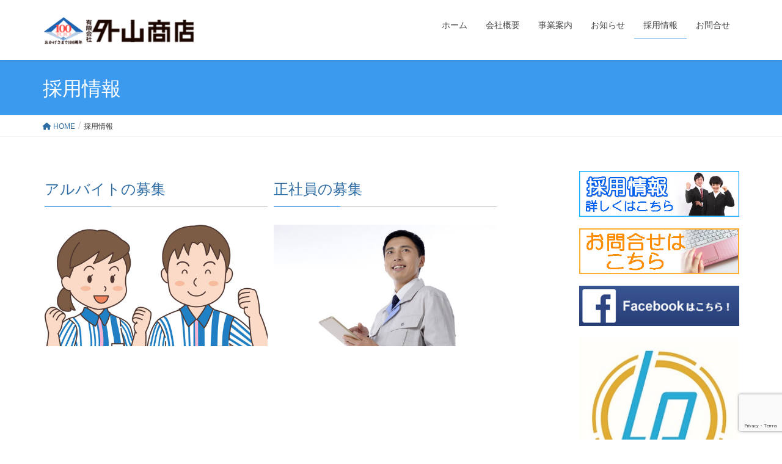

--- FILE ---
content_type: text/html; charset=UTF-8
request_url: https://sotoyama-shoten.com/recruit/
body_size: 8983
content:
<!DOCTYPE html>
<html lang="ja">
<head>
<meta charset="utf-8">
<meta http-equiv="X-UA-Compatible" content="IE=edge">
<meta name="viewport" content="width=device-width, initial-scale=1">
<!-- Google tag (gtag.js) --><script async src="https://www.googletagmanager.com/gtag/js?id=UA-58560586-8"></script><script>window.dataLayer = window.dataLayer || [];function gtag(){dataLayer.push(arguments);}gtag('js', new Date());gtag('config', 'UA-58560586-8');</script>
<title>採用情報 | 有限会社　外山商店</title>
<meta name='robots' content='max-image-preview:large' />
<link rel='dns-prefetch' href='//www.google.com' />
<link rel="alternate" type="application/rss+xml" title="有限会社　外山商店 &raquo; フィード" href="https://sotoyama-shoten.com/feed/" />
<link rel="alternate" type="application/rss+xml" title="有限会社　外山商店 &raquo; コメントフィード" href="https://sotoyama-shoten.com/comments/feed/" />
<link rel="alternate" type="application/rss+xml" title="有限会社　外山商店 &raquo; 採用情報 フィード" href="https://sotoyama-shoten.com/recruit/feed/" />
<meta name="description" content="採用情報 の記事 有限会社　外山商店 " /><script type="text/javascript">
window._wpemojiSettings = {"baseUrl":"https:\/\/s.w.org\/images\/core\/emoji\/14.0.0\/72x72\/","ext":".png","svgUrl":"https:\/\/s.w.org\/images\/core\/emoji\/14.0.0\/svg\/","svgExt":".svg","source":{"concatemoji":"https:\/\/sotoyama-shoten.com\/wp-includes\/js\/wp-emoji-release.min.js?ver=f879a51d3dbd241a04b1e228790fdf36"}};
/*! This file is auto-generated */
!function(e,a,t){var n,r,o,i=a.createElement("canvas"),p=i.getContext&&i.getContext("2d");function s(e,t){var a=String.fromCharCode,e=(p.clearRect(0,0,i.width,i.height),p.fillText(a.apply(this,e),0,0),i.toDataURL());return p.clearRect(0,0,i.width,i.height),p.fillText(a.apply(this,t),0,0),e===i.toDataURL()}function c(e){var t=a.createElement("script");t.src=e,t.defer=t.type="text/javascript",a.getElementsByTagName("head")[0].appendChild(t)}for(o=Array("flag","emoji"),t.supports={everything:!0,everythingExceptFlag:!0},r=0;r<o.length;r++)t.supports[o[r]]=function(e){if(p&&p.fillText)switch(p.textBaseline="top",p.font="600 32px Arial",e){case"flag":return s([127987,65039,8205,9895,65039],[127987,65039,8203,9895,65039])?!1:!s([55356,56826,55356,56819],[55356,56826,8203,55356,56819])&&!s([55356,57332,56128,56423,56128,56418,56128,56421,56128,56430,56128,56423,56128,56447],[55356,57332,8203,56128,56423,8203,56128,56418,8203,56128,56421,8203,56128,56430,8203,56128,56423,8203,56128,56447]);case"emoji":return!s([129777,127995,8205,129778,127999],[129777,127995,8203,129778,127999])}return!1}(o[r]),t.supports.everything=t.supports.everything&&t.supports[o[r]],"flag"!==o[r]&&(t.supports.everythingExceptFlag=t.supports.everythingExceptFlag&&t.supports[o[r]]);t.supports.everythingExceptFlag=t.supports.everythingExceptFlag&&!t.supports.flag,t.DOMReady=!1,t.readyCallback=function(){t.DOMReady=!0},t.supports.everything||(n=function(){t.readyCallback()},a.addEventListener?(a.addEventListener("DOMContentLoaded",n,!1),e.addEventListener("load",n,!1)):(e.attachEvent("onload",n),a.attachEvent("onreadystatechange",function(){"complete"===a.readyState&&t.readyCallback()})),(e=t.source||{}).concatemoji?c(e.concatemoji):e.wpemoji&&e.twemoji&&(c(e.twemoji),c(e.wpemoji)))}(window,document,window._wpemojiSettings);
</script>
<style type="text/css">
img.wp-smiley,
img.emoji {
	display: inline !important;
	border: none !important;
	box-shadow: none !important;
	height: 1em !important;
	width: 1em !important;
	margin: 0 0.07em !important;
	vertical-align: -0.1em !important;
	background: none !important;
	padding: 0 !important;
}
</style>
	<link rel='stylesheet' id='vkExUnit_common_style-css' href='https://sotoyama-shoten.com/wp-content/plugins/vk-all-in-one-expansion-unit/assets/css/vkExUnit_style.css?ver=9.84.1.0' type='text/css' media='all' />
<style id='vkExUnit_common_style-inline-css' type='text/css'>
:root {--ver_page_top_button_url:url(https://sotoyama-shoten.com/wp-content/plugins/vk-all-in-one-expansion-unit/assets/images/to-top-btn-icon.svg);}@font-face {font-weight: normal;font-style: normal;font-family: "vk_sns";src: url("https://sotoyama-shoten.com/wp-content/plugins/vk-all-in-one-expansion-unit/inc/sns/icons/fonts/vk_sns.eot?-bq20cj");src: url("https://sotoyama-shoten.com/wp-content/plugins/vk-all-in-one-expansion-unit/inc/sns/icons/fonts/vk_sns.eot?#iefix-bq20cj") format("embedded-opentype"),url("https://sotoyama-shoten.com/wp-content/plugins/vk-all-in-one-expansion-unit/inc/sns/icons/fonts/vk_sns.woff?-bq20cj") format("woff"),url("https://sotoyama-shoten.com/wp-content/plugins/vk-all-in-one-expansion-unit/inc/sns/icons/fonts/vk_sns.ttf?-bq20cj") format("truetype"),url("https://sotoyama-shoten.com/wp-content/plugins/vk-all-in-one-expansion-unit/inc/sns/icons/fonts/vk_sns.svg?-bq20cj#vk_sns") format("svg");}
</style>
<link rel='stylesheet' id='wp-block-library-css' href='https://sotoyama-shoten.com/wp-includes/css/dist/block-library/style.min.css?ver=f879a51d3dbd241a04b1e228790fdf36' type='text/css' media='all' />
<link rel='stylesheet' id='classic-theme-styles-css' href='https://sotoyama-shoten.com/wp-includes/css/classic-themes.min.css?ver=1' type='text/css' media='all' />
<style id='global-styles-inline-css' type='text/css'>
body{--wp--preset--color--black: #000000;--wp--preset--color--cyan-bluish-gray: #abb8c3;--wp--preset--color--white: #ffffff;--wp--preset--color--pale-pink: #f78da7;--wp--preset--color--vivid-red: #cf2e2e;--wp--preset--color--luminous-vivid-orange: #ff6900;--wp--preset--color--luminous-vivid-amber: #fcb900;--wp--preset--color--light-green-cyan: #7bdcb5;--wp--preset--color--vivid-green-cyan: #00d084;--wp--preset--color--pale-cyan-blue: #8ed1fc;--wp--preset--color--vivid-cyan-blue: #0693e3;--wp--preset--color--vivid-purple: #9b51e0;--wp--preset--gradient--vivid-cyan-blue-to-vivid-purple: linear-gradient(135deg,rgba(6,147,227,1) 0%,rgb(155,81,224) 100%);--wp--preset--gradient--light-green-cyan-to-vivid-green-cyan: linear-gradient(135deg,rgb(122,220,180) 0%,rgb(0,208,130) 100%);--wp--preset--gradient--luminous-vivid-amber-to-luminous-vivid-orange: linear-gradient(135deg,rgba(252,185,0,1) 0%,rgba(255,105,0,1) 100%);--wp--preset--gradient--luminous-vivid-orange-to-vivid-red: linear-gradient(135deg,rgba(255,105,0,1) 0%,rgb(207,46,46) 100%);--wp--preset--gradient--very-light-gray-to-cyan-bluish-gray: linear-gradient(135deg,rgb(238,238,238) 0%,rgb(169,184,195) 100%);--wp--preset--gradient--cool-to-warm-spectrum: linear-gradient(135deg,rgb(74,234,220) 0%,rgb(151,120,209) 20%,rgb(207,42,186) 40%,rgb(238,44,130) 60%,rgb(251,105,98) 80%,rgb(254,248,76) 100%);--wp--preset--gradient--blush-light-purple: linear-gradient(135deg,rgb(255,206,236) 0%,rgb(152,150,240) 100%);--wp--preset--gradient--blush-bordeaux: linear-gradient(135deg,rgb(254,205,165) 0%,rgb(254,45,45) 50%,rgb(107,0,62) 100%);--wp--preset--gradient--luminous-dusk: linear-gradient(135deg,rgb(255,203,112) 0%,rgb(199,81,192) 50%,rgb(65,88,208) 100%);--wp--preset--gradient--pale-ocean: linear-gradient(135deg,rgb(255,245,203) 0%,rgb(182,227,212) 50%,rgb(51,167,181) 100%);--wp--preset--gradient--electric-grass: linear-gradient(135deg,rgb(202,248,128) 0%,rgb(113,206,126) 100%);--wp--preset--gradient--midnight: linear-gradient(135deg,rgb(2,3,129) 0%,rgb(40,116,252) 100%);--wp--preset--duotone--dark-grayscale: url('#wp-duotone-dark-grayscale');--wp--preset--duotone--grayscale: url('#wp-duotone-grayscale');--wp--preset--duotone--purple-yellow: url('#wp-duotone-purple-yellow');--wp--preset--duotone--blue-red: url('#wp-duotone-blue-red');--wp--preset--duotone--midnight: url('#wp-duotone-midnight');--wp--preset--duotone--magenta-yellow: url('#wp-duotone-magenta-yellow');--wp--preset--duotone--purple-green: url('#wp-duotone-purple-green');--wp--preset--duotone--blue-orange: url('#wp-duotone-blue-orange');--wp--preset--font-size--small: 13px;--wp--preset--font-size--medium: 20px;--wp--preset--font-size--large: 36px;--wp--preset--font-size--x-large: 42px;--wp--preset--spacing--20: 0.44rem;--wp--preset--spacing--30: 0.67rem;--wp--preset--spacing--40: 1rem;--wp--preset--spacing--50: 1.5rem;--wp--preset--spacing--60: 2.25rem;--wp--preset--spacing--70: 3.38rem;--wp--preset--spacing--80: 5.06rem;}:where(.is-layout-flex){gap: 0.5em;}body .is-layout-flow > .alignleft{float: left;margin-inline-start: 0;margin-inline-end: 2em;}body .is-layout-flow > .alignright{float: right;margin-inline-start: 2em;margin-inline-end: 0;}body .is-layout-flow > .aligncenter{margin-left: auto !important;margin-right: auto !important;}body .is-layout-constrained > .alignleft{float: left;margin-inline-start: 0;margin-inline-end: 2em;}body .is-layout-constrained > .alignright{float: right;margin-inline-start: 2em;margin-inline-end: 0;}body .is-layout-constrained > .aligncenter{margin-left: auto !important;margin-right: auto !important;}body .is-layout-constrained > :where(:not(.alignleft):not(.alignright):not(.alignfull)){max-width: var(--wp--style--global--content-size);margin-left: auto !important;margin-right: auto !important;}body .is-layout-constrained > .alignwide{max-width: var(--wp--style--global--wide-size);}body .is-layout-flex{display: flex;}body .is-layout-flex{flex-wrap: wrap;align-items: center;}body .is-layout-flex > *{margin: 0;}:where(.wp-block-columns.is-layout-flex){gap: 2em;}.has-black-color{color: var(--wp--preset--color--black) !important;}.has-cyan-bluish-gray-color{color: var(--wp--preset--color--cyan-bluish-gray) !important;}.has-white-color{color: var(--wp--preset--color--white) !important;}.has-pale-pink-color{color: var(--wp--preset--color--pale-pink) !important;}.has-vivid-red-color{color: var(--wp--preset--color--vivid-red) !important;}.has-luminous-vivid-orange-color{color: var(--wp--preset--color--luminous-vivid-orange) !important;}.has-luminous-vivid-amber-color{color: var(--wp--preset--color--luminous-vivid-amber) !important;}.has-light-green-cyan-color{color: var(--wp--preset--color--light-green-cyan) !important;}.has-vivid-green-cyan-color{color: var(--wp--preset--color--vivid-green-cyan) !important;}.has-pale-cyan-blue-color{color: var(--wp--preset--color--pale-cyan-blue) !important;}.has-vivid-cyan-blue-color{color: var(--wp--preset--color--vivid-cyan-blue) !important;}.has-vivid-purple-color{color: var(--wp--preset--color--vivid-purple) !important;}.has-black-background-color{background-color: var(--wp--preset--color--black) !important;}.has-cyan-bluish-gray-background-color{background-color: var(--wp--preset--color--cyan-bluish-gray) !important;}.has-white-background-color{background-color: var(--wp--preset--color--white) !important;}.has-pale-pink-background-color{background-color: var(--wp--preset--color--pale-pink) !important;}.has-vivid-red-background-color{background-color: var(--wp--preset--color--vivid-red) !important;}.has-luminous-vivid-orange-background-color{background-color: var(--wp--preset--color--luminous-vivid-orange) !important;}.has-luminous-vivid-amber-background-color{background-color: var(--wp--preset--color--luminous-vivid-amber) !important;}.has-light-green-cyan-background-color{background-color: var(--wp--preset--color--light-green-cyan) !important;}.has-vivid-green-cyan-background-color{background-color: var(--wp--preset--color--vivid-green-cyan) !important;}.has-pale-cyan-blue-background-color{background-color: var(--wp--preset--color--pale-cyan-blue) !important;}.has-vivid-cyan-blue-background-color{background-color: var(--wp--preset--color--vivid-cyan-blue) !important;}.has-vivid-purple-background-color{background-color: var(--wp--preset--color--vivid-purple) !important;}.has-black-border-color{border-color: var(--wp--preset--color--black) !important;}.has-cyan-bluish-gray-border-color{border-color: var(--wp--preset--color--cyan-bluish-gray) !important;}.has-white-border-color{border-color: var(--wp--preset--color--white) !important;}.has-pale-pink-border-color{border-color: var(--wp--preset--color--pale-pink) !important;}.has-vivid-red-border-color{border-color: var(--wp--preset--color--vivid-red) !important;}.has-luminous-vivid-orange-border-color{border-color: var(--wp--preset--color--luminous-vivid-orange) !important;}.has-luminous-vivid-amber-border-color{border-color: var(--wp--preset--color--luminous-vivid-amber) !important;}.has-light-green-cyan-border-color{border-color: var(--wp--preset--color--light-green-cyan) !important;}.has-vivid-green-cyan-border-color{border-color: var(--wp--preset--color--vivid-green-cyan) !important;}.has-pale-cyan-blue-border-color{border-color: var(--wp--preset--color--pale-cyan-blue) !important;}.has-vivid-cyan-blue-border-color{border-color: var(--wp--preset--color--vivid-cyan-blue) !important;}.has-vivid-purple-border-color{border-color: var(--wp--preset--color--vivid-purple) !important;}.has-vivid-cyan-blue-to-vivid-purple-gradient-background{background: var(--wp--preset--gradient--vivid-cyan-blue-to-vivid-purple) !important;}.has-light-green-cyan-to-vivid-green-cyan-gradient-background{background: var(--wp--preset--gradient--light-green-cyan-to-vivid-green-cyan) !important;}.has-luminous-vivid-amber-to-luminous-vivid-orange-gradient-background{background: var(--wp--preset--gradient--luminous-vivid-amber-to-luminous-vivid-orange) !important;}.has-luminous-vivid-orange-to-vivid-red-gradient-background{background: var(--wp--preset--gradient--luminous-vivid-orange-to-vivid-red) !important;}.has-very-light-gray-to-cyan-bluish-gray-gradient-background{background: var(--wp--preset--gradient--very-light-gray-to-cyan-bluish-gray) !important;}.has-cool-to-warm-spectrum-gradient-background{background: var(--wp--preset--gradient--cool-to-warm-spectrum) !important;}.has-blush-light-purple-gradient-background{background: var(--wp--preset--gradient--blush-light-purple) !important;}.has-blush-bordeaux-gradient-background{background: var(--wp--preset--gradient--blush-bordeaux) !important;}.has-luminous-dusk-gradient-background{background: var(--wp--preset--gradient--luminous-dusk) !important;}.has-pale-ocean-gradient-background{background: var(--wp--preset--gradient--pale-ocean) !important;}.has-electric-grass-gradient-background{background: var(--wp--preset--gradient--electric-grass) !important;}.has-midnight-gradient-background{background: var(--wp--preset--gradient--midnight) !important;}.has-small-font-size{font-size: var(--wp--preset--font-size--small) !important;}.has-medium-font-size{font-size: var(--wp--preset--font-size--medium) !important;}.has-large-font-size{font-size: var(--wp--preset--font-size--large) !important;}.has-x-large-font-size{font-size: var(--wp--preset--font-size--x-large) !important;}
.wp-block-navigation a:where(:not(.wp-element-button)){color: inherit;}
:where(.wp-block-columns.is-layout-flex){gap: 2em;}
.wp-block-pullquote{font-size: 1.5em;line-height: 1.6;}
</style>
<link rel='stylesheet' id='contact-form-7-css' href='https://sotoyama-shoten.com/wp-content/plugins/contact-form-7/includes/css/styles.css?ver=5.6.4' type='text/css' media='all' />
<link rel='stylesheet' id='widgetopts-styles-css' href='https://sotoyama-shoten.com/wp-content/plugins/widget-options/assets/css/widget-options.css' type='text/css' media='all' />
<link rel='stylesheet' id='wp-pagenavi-css' href='https://sotoyama-shoten.com/wp-content/plugins/wp-pagenavi/pagenavi-css.css?ver=2.70' type='text/css' media='all' />
<link rel='stylesheet' id='lightning-design-style-css' href='https://sotoyama-shoten.com/wp-content/themes/lightning/_g2/design-skin/origin/css/style.css?ver=15.1.3' type='text/css' media='all' />
<style id='lightning-design-style-inline-css' type='text/css'>
:root {--color-key:#3b9aed;--wp--preset--color--vk-color-primary:#3b9aed;--color-key-dark:#2e6da4;}
/* ltg common custom */:root {--vk-menu-acc-btn-border-color:#333;--vk-color-primary:#3b9aed;--vk-color-primary-dark:#2e6da4;--vk-color-primary-vivid:#40a9ff;--color-key:#3b9aed;--wp--preset--color--vk-color-primary:#3b9aed;--color-key-dark:#2e6da4;}.veu_color_txt_key { color:#2e6da4 ; }.veu_color_bg_key { background-color:#2e6da4 ; }.veu_color_border_key { border-color:#2e6da4 ; }.btn-default { border-color:#3b9aed;color:#3b9aed;}.btn-default:focus,.btn-default:hover { border-color:#3b9aed;background-color: #3b9aed; }.wp-block-search__button,.btn-primary { background-color:#3b9aed;border-color:#2e6da4; }.wp-block-search__button:focus,.wp-block-search__button:hover,.btn-primary:not(:disabled):not(.disabled):active,.btn-primary:focus,.btn-primary:hover { background-color:#2e6da4;border-color:#3b9aed; }.btn-outline-primary { color : #3b9aed ; border-color:#3b9aed; }.btn-outline-primary:not(:disabled):not(.disabled):active,.btn-outline-primary:focus,.btn-outline-primary:hover { color : #fff; background-color:#3b9aed;border-color:#2e6da4; }a { color:#337ab7; }
.tagcloud a:before { font-family: "Font Awesome 5 Free";content: "\f02b";font-weight: bold; }
a { color:#2e6da4 ; }a:hover { color:#3b9aed ; }.page-header { background-color:#3b9aed; }h1.entry-title:first-letter,.single h1.entry-title:first-letter { color:#3b9aed; }h2,.mainSection-title { border-top-color:#3b9aed; }h3:after,.subSection-title:after { border-bottom-color:#3b9aed; }.media .media-body .media-heading a:hover { color:#3b9aed; }ul.page-numbers li span.page-numbers.current,.page-link dl .post-page-numbers.current { background-color:#3b9aed; }.pager li > a { border-color:#3b9aed;color:#3b9aed;}.pager li > a:hover { background-color:#3b9aed;color:#fff;}footer { border-top-color:#3b9aed; }dt { border-left-color:#3b9aed; }@media (min-width: 768px){ ul.gMenu > li > a:after { border-bottom-color: #3b9aed ; }} /* @media (min-width: 768px) */
</style>
<link rel='stylesheet' id='vk-font-awesome-css' href='https://sotoyama-shoten.com/wp-content/plugins/vk-all-in-one-expansion-unit/vendor/vektor-inc/font-awesome-versions/src/versions/6/css/all.min.css?ver=6.1.0' type='text/css' media='all' />
<link rel='stylesheet' id='lightning-common-style-css' href='https://sotoyama-shoten.com/wp-content/themes/lightning/_g2/assets/css/common.css?ver=15.1.3' type='text/css' media='all' />
<style id='lightning-common-style-inline-css' type='text/css'>
/* vk-mobile-nav */:root {--vk-mobile-nav-menu-btn-bg-src: url("https://sotoyama-shoten.com/wp-content/themes/lightning/_g2/inc/vk-mobile-nav/package//images/vk-menu-btn-black.svg");--vk-mobile-nav-menu-btn-close-bg-src: url("https://sotoyama-shoten.com/wp-content/themes/lightning/_g2/inc/vk-mobile-nav/package//images/vk-menu-close-black.svg");--vk-menu-acc-icon-open-black-bg-src: url("https://sotoyama-shoten.com/wp-content/themes/lightning/_g2/inc/vk-mobile-nav/package//images/vk-menu-acc-icon-open-black.svg");--vk-menu-acc-icon-open-white-bg-src: url("https://sotoyama-shoten.com/wp-content/themes/lightning/_g2/inc/vk-mobile-nav/package//images/vk-menu-acc-icon-open-white.svg");--vk-menu-acc-icon-close-black-bg-src: url("https://sotoyama-shoten.com/wp-content/themes/lightning/_g2/inc/vk-mobile-nav/package//images/vk-menu-close-black.svg");--vk-menu-acc-icon-close-white-bg-src: url("https://sotoyama-shoten.com/wp-content/themes/lightning/_g2/inc/vk-mobile-nav/package//images/vk-menu-close-white.svg");}
</style>
<link rel='stylesheet' id='lightning-theme-style-css' href='https://sotoyama-shoten.com/wp-content/themes/sotoyama-design/style.css?ver=15.1.3' type='text/css' media='all' />
<script type='text/javascript' src='https://sotoyama-shoten.com/wp-includes/js/jquery/jquery.min.js?ver=3.6.1' id='jquery-core-js'></script>
<script type='text/javascript' src='https://sotoyama-shoten.com/wp-includes/js/jquery/jquery-migrate.min.js?ver=3.3.2' id='jquery-migrate-js'></script>
<link rel="https://api.w.org/" href="https://sotoyama-shoten.com/wp-json/" /><link rel="EditURI" type="application/rsd+xml" title="RSD" href="https://sotoyama-shoten.com/xmlrpc.php?rsd" />
<style id="lightning-color-custom-for-plugins" type="text/css">/* ltg theme common */.color_key_bg,.color_key_bg_hover:hover{background-color: #3b9aed;}.color_key_txt,.color_key_txt_hover:hover{color: #3b9aed;}.color_key_border,.color_key_border_hover:hover{border-color: #3b9aed;}.color_key_dark_bg,.color_key_dark_bg_hover:hover{background-color: #2e6da4;}.color_key_dark_txt,.color_key_dark_txt_hover:hover{color: #2e6da4;}.color_key_dark_border,.color_key_dark_border_hover:hover{border-color: #2e6da4;}</style><style type="text/css">.broken_link, a.broken_link {
	text-decoration: line-through;
}</style><!-- [ VK All in One Expansion Unit OGP ] -->
<meta property="og:site_name" content="有限会社　外山商店" />
<meta property="og:url" content="https://sotoyama-shoten.com/recruit/" />
<meta property="og:title" content="採用情報 | 有限会社　外山商店" />
<meta property="og:description" content="採用情報 の記事 有限会社　外山商店 " />
<meta property="og:type" content="article" />
<!-- [ / VK All in One Expansion Unit OGP ] -->
<style type="text/css">/* VK CSS Customize */.sectionBox { padding-top: 1.5em; padding-bottom: 1.5em;}.wpcf7 table{ line-height: 1.5; width: 100%; padding: 10px; padding: 0.71428571428571rem; margin: 20px 0 0 0; margin: 1.4285714285714rem 0 0 0; border: none; border-bottom: 1px solid #ededed;}.wpcf7 table caption { color: #0000ff; font-size: 18px; font-size: 1.2857142857143rem; font-weight: bold; text-align: center;}.wpcf7 table .odd{ background-color: #FFFFFF;}.wpcf7 table .even{ background-color: #CEECF5;}.wpcf7 table .caution{ background-color: #ffffcd;}.wpcf7 table tr th { padding: 10px; padding: 0.71428571428571rem; border-top: solid 1px #CCCCCC; border-bottom: solid 1px #CCCCCC; border-left: none; border-right: none; background-color: transparent; font-weight: normal; vertical-align: middle; width:30%;}.wpcf7 table tr th span { color: #999999; font-size: 13px;}.wpcf7 table tr td { padding: 10px 0px 10px 15px; padding: 0.71428571428571rem 0px 0.71428571428571rem 1.0714285714286rem; border-top: solid 1px #CCCCCC; border-bottom: solid 1px #CCCCCC; border-left: none; border-right: none; vertical-align: middle; width:70%;}.wpcf7 table tr td ul li,.wpcf7 table tr td ul,.wpcf7 table tr td ol,.wpcf7 table tr td ol li { list-style: none; margin: 0px; padding: 0px;}.wpcf7 table .caution td div{float:left;margin:10px;width:40%;}@media screen and (max-width: 600px){.wpcf7 table .caution td div{clear: both;margin: 5px;width: auto;}.wpcf7 table tr th {display: block; padding: 10px 5px 5px; padding: 0.71428571428571rem 0.35714285714286rem 0.35714285714286rem; border-top: none; border-bottom: none; text-align: left;width: auto;}.wpcf7 table tr td {display: block; border-top: none; border-bottom: none;width: auto; }.wpcf7 table .odd,.wpcf7 table .even,.wpcf7 table .caution{border-top: solid 1px #cccccc; border-bottom: solid 1px #cccccc;}.wpcf7 table tr th span {display: inline-block;}}.widget_link_list ul li a, .widget_nav_menu ul li a, .widget_archive ul li a, .widget_categories ul li a, .widget_pages ul li a, .widget_recent_entries ul li a { box-shadow: none; color: #fff;}footer { background-color: #58ACFA; border-top: none;}footer .footerMenu { border-top: none; border-bottom: none;}footer .copySection p { color: #fff;}footer .f_contact{background-color:#fff;padding: 15px 15px 25px;border-radius: 10px;box-shadow: 4px 4px 4px #555;}.veu_contact .btn-primary {color: #fff; background-color: #fda130; border-color: #f56724;}.veu_contact .btn-primary.active,.veu_contact .btn-primary.focus,.veu_contact .btn-primary:active,.veu_contact .btn-primary:focus,.veu_contact .btn-primary:hover { color: #fff; background-color: #ff7412; border-color: #f56724; }.veu_contact .btn-primary.active, .veu_contact .btn-primary:active{ background-image: none; }.veu_contact .btn-primary.disabled,.veu_contact .btn-primary.disabled.active,.veu_contact .btn-primary.disabled.focus,.veu_contact .btn-primary.disabled:active,.veu_contact .btn-primary.disabled:focus,.veu_contact .btn-primary.disabled:hover,.veu_contact .btn-primary[disabled],.veu_contact .btn-primary[disabled].active,.veu_contact .btn-primary[disabled].focus,.veu_contact .btn-primary[disabled]:active,.veu_contact .btn-primary[disabled]:focus,.veu_contact .btn-primary[disabled]:hover,.veu_contact fieldset[disabled] .btn-primary,.veu_contact fieldset[disabled] .btn-primary.active,.veu_contact fieldset[disabled] .btn-primary.focus,.veu_contact fieldset[disabled] .btn-primary:active,.veu_contact fieldset[disabled] .btn-primary:focus,.veu_contact fieldset[disabled] .btn-primary:hover { background-color: #fda130; border-color: #f56724;}.veu_contact .btn-primary .badge{ color: #fda130; background-color: #fff; }/* End VK CSS Customize */</style>
			<!-- Google tag (gtag.js) -->
<script async src="https://www.googletagmanager.com/gtag/js?id=G-YTDTTJ49LH"></script>
<script>
  window.dataLayer = window.dataLayer || [];
  function gtag(){dataLayer.push(arguments);}
  gtag('js', new Date());

  gtag('config', 'G-YTDTTJ49LH');
</script>
</head>
<body data-rsssl=1 class="archive post-type-archive post-type-archive-recruit fa_v6_css post-type-recruit sidebar-fix sidebar-fix-priority-top device-pc headfix header_height_changer">
<header class="navbar siteHeader">
        <div class="container siteHeadContainer">
        <div class="navbar-header">
            <h1 class="navbar-brand siteHeader_logo">
            <a href="https://sotoyama-shoten.com/"><span><img src="https://sotoyama-shoten.com/wp-content/uploads/2022/11/100logo.png" alt="有限会社　外山商店" /></span></a>
            </h1>
                                      <a href="#" class="btn btn-default menuBtn menuClose menuBtn_left" id="menuBtn"><i class="fa fa-bars" aria-hidden="true"></i></a>
                    </div>

        <div id="gMenu_outer" class="gMenu_outer"><nav class="menu-navigation-container"><ul id="menu-navigation" class="menu nav gMenu"><li id="menu-item-54" class="menu-item menu-item-type-custom menu-item-object-custom"><a href="/"><strong class="gMenu_name">ホーム</strong></a></li>
<li id="menu-item-26" class="menu-item menu-item-type-custom menu-item-object-custom"><a href="/corpinfo/"><strong class="gMenu_name">会社概要</strong></a></li>
<li id="menu-item-27" class="menu-item menu-item-type-custom menu-item-object-custom"><a href="/business"><strong class="gMenu_name">事業案内</strong></a></li>
<li id="menu-item-28" class="menu-item menu-item-type-custom menu-item-object-custom"><a href="/news"><strong class="gMenu_name">お知らせ</strong></a></li>
<li id="menu-item-29" class="menu-item menu-item-type-custom menu-item-object-custom current-menu-item current-menu-ancestor"><a href="/recruit"><strong class="gMenu_name">採用情報</strong></a></li>
<li id="menu-item-34" class="menu-item menu-item-type-post_type menu-item-object-page"><a href="https://sotoyama-shoten.com/contact/"><strong class="gMenu_name">お問合せ</strong></a></li>
</ul></nav></div>    </div>
    </header>

<div class="section page-header"><div class="container"><div class="row"><div class="col-md-12">
<h1 class="page-header_pageTitle">
採用情報</h1>
</div></div></div></div><!-- [ /.page-header ] -->
<!-- [ .breadSection ] --><div class="section breadSection"><div class="container"><div class="row"><ol class="breadcrumb" itemscope itemtype="https://schema.org/BreadcrumbList"><li id="panHome" itemprop="itemListElement" itemscope itemtype="http://schema.org/ListItem"><a itemprop="item" href="https://sotoyama-shoten.com/"><span itemprop="name"><i class="fa fa-home"></i> HOME</span></a><meta itemprop="position" content="1" /></li><li><span>採用情報</span><meta itemprop="position" content="2" /></li></ol></div></div></div><!-- [ /.breadSection ] -->
<div class="section siteContent">
<div class="container">
<div class="row">

<div class="col-md-8 mainSection" id="main" role="main">

							<td>			
	
					<div class="top_widget_respon">
					<div id="jigyo_topIn">
					<h3><a href="https://sotoyama-shoten.com/recruit/conveni_part/">アルバイトの募集</a></h3>
					<a href="https://sotoyama-shoten.com/recruit/conveni_part/"><img width="550" height="300" src="https://sotoyama-shoten.com/wp-content/uploads/2016/11/arubaito.jpg" class="attachment-full size-full wp-post-image" alt="" decoding="async" srcset="https://sotoyama-shoten.com/wp-content/uploads/2016/11/arubaito.jpg 550w, https://sotoyama-shoten.com/wp-content/uploads/2016/11/arubaito-300x164.jpg 300w" sizes="(max-width: 550px) 100vw, 550px" /></a>
					</div>
					</div>
				</td>
							<td>			
	
					<div class="top_widget_respon">
					<div id="jigyo_topIn">
					<h3><a href="https://sotoyama-shoten.com/recruit/permanent/">正社員の募集</a></h3>
					<a href="https://sotoyama-shoten.com/recruit/permanent/"><img width="550" height="300" src="https://sotoyama-shoten.com/wp-content/uploads/2016/11/seishain.jpg" class="attachment-full size-full wp-post-image" alt="" decoding="async" loading="lazy" srcset="https://sotoyama-shoten.com/wp-content/uploads/2016/11/seishain.jpg 550w, https://sotoyama-shoten.com/wp-content/uploads/2016/11/seishain-300x164.jpg 300w" sizes="(max-width: 550px) 100vw, 550px" /></a>
					</div>
					</div>
				</td>
						
	</table>



</div><!-- [ /.mainSection ] -->


<div class="col-md-3 col-md-offset-1 subSection">
<aside class="widget widget_text" id="text-6">			<div class="textwidget"><div style="margin-bottom:10px;">
<p style="text-align:center;">
<a href="/recruit/"><img src="/img/index/bnr_saiyou.jpg" width="400"></a>
</p>
</div>
<div style="margin-bottom:10px;">
<p style="text-align:center;">
<a href="/contact/"><img src="/img/index/bnr_otoiawase.jpg" width="400"></a>
</p>
</div>
<div style="margin-bottom:10px;">
<p style="text-align:center;">
<a href="https://www.facebook.com/sotoyamaiwate/" target="_blank" rel="noopener"><img src="/img/index/bnr_facebook.jpg" width="400"></a>
</p>
</div>
<div style="margin-bottom:10px;">
<p style="text-align:center;">
<img src="/img/index/emblem1.jpg" width="400"></a>
</p>
</div>
</div>
		</aside></div><!-- [ /.subSection ] -->

</div><!-- [ /.row ] -->
</div><!-- [ /.container ] -->
</div><!-- [ /.siteContent ] -->
 

<footer class="section siteFooter">
					<div class="container sectionBox footerWidget">
			<div class="row">
				<div class="col-md-4"><aside class="widget widget_nav_menu" id="nav_menu-2"><div class="menu-footermenu-container"><ul id="menu-footermenu" class="menu"><li id="menu-item-120" class="menu-item menu-item-type-custom menu-item-object-custom menu-item-120"><a href="/">ホーム</a></li>
<li id="menu-item-121" class="menu-item menu-item-type-custom menu-item-object-custom menu-item-121"><a href="/corpinfo/">会社案内</a></li>
<li id="menu-item-122" class="menu-item menu-item-type-custom menu-item-object-custom menu-item-122"><a href="/business/">事業案内</a></li>
<li id="menu-item-123" class="menu-item menu-item-type-custom menu-item-object-custom menu-item-123"><a href="/news/">お知らせ</a></li>
<li id="menu-item-124" class="menu-item menu-item-type-custom menu-item-object-custom current-menu-item menu-item-124 current-menu-ancestor"><a href="/recruit/" aria-current="page">採用情報</a></li>
<li id="menu-item-125" class="menu-item menu-item-type-post_type menu-item-object-page menu-item-125"><a href="https://sotoyama-shoten.com/notes/">当サイトのご利用にあたって</a></li>
</ul></div></aside><aside class="widget widget_vkexunit_contact" id="vkexunit_contact-2"><div class="veu_contact"><a href="/contact/" class="btn btn-primary btn-lg btn-block contact_bt"><span class="contact_bt_txt"><i class="far fa-envelope"></i> お問い合わせ <i class="far fa-arrow-alt-circle-right"></i></span></a></div></aside></div><div class="col-md-4"></div><div class="col-md-4"><aside class="widget widget_text" id="text-2">			<div class="textwidget"><div class="f_contact">
<div style="text-align:center;"><img src="/img/common/logo.png" style="width: 75%;"></div>
<div style="padding:15px;">〒028-4301<br>岩手県岩手郡岩手町大字沼宮内8-42-1<br></div>
<div style="text-align:center;">お気軽にお問い合わせください<br><hr>
<strong>【受付時間】09:00-18:00</strong><br><img src="/img/common/f_telno.png" style="width: 95%;"></div>
</div>
</div>
		</aside></div>			</div>
		</div>
	
	
	<div class="container sectionBox copySection text-center">
			<p>Copyright &copy; 有限会社　外山商店 All Rights Reserved.</p><p>Powered by <a href="https://wordpress.org/">WordPress</a> with <a href="https://lightning.nagoya/ja/" target="_blank" title="無料 WordPress テーマ Lightning"> Lightning Theme</a> &amp; <a href="https://ex-unit.nagoya/ja/" target="_blank">VK All in One Expansion Unit</a> by <a href="https://www.vektor-inc.co.jp/" target="_blank">Vektor,Inc.</a> technology.</p>	</div>
</footer>
<div id="vk-mobile-nav-menu-btn" class="vk-mobile-nav-menu-btn">MENU</div><div class="vk-mobile-nav vk-mobile-nav-left-in" id="vk-mobile-nav"><nav class="vk-mobile-nav-menu-outer" role="navigation"><ul id="menu-navigation-1" class="vk-menu-acc menu"><li id="menu-item-54" class="menu-item menu-item-type-custom menu-item-object-custom menu-item-54"><a href="/">ホーム</a></li>
<li id="menu-item-26" class="menu-item menu-item-type-custom menu-item-object-custom menu-item-26"><a href="/corpinfo/">会社概要</a></li>
<li id="menu-item-27" class="menu-item menu-item-type-custom menu-item-object-custom menu-item-27"><a href="/business">事業案内</a></li>
<li id="menu-item-28" class="menu-item menu-item-type-custom menu-item-object-custom menu-item-28"><a href="/news">お知らせ</a></li>
<li id="menu-item-29" class="menu-item menu-item-type-custom menu-item-object-custom current-menu-item menu-item-29 current-menu-ancestor"><a href="/recruit" aria-current="page">採用情報</a></li>
<li id="menu-item-34" class="menu-item menu-item-type-post_type menu-item-object-page menu-item-34"><a href="https://sotoyama-shoten.com/contact/">お問合せ</a></li>
</ul></nav></div><a href="#top" id="page_top" class="page_top_btn">PAGE TOP</a><script type='text/javascript' src='https://sotoyama-shoten.com/wp-content/plugins/contact-form-7/includes/swv/js/index.js?ver=5.6.4' id='swv-js'></script>
<script type='text/javascript' id='contact-form-7-js-extra'>
/* <![CDATA[ */
var wpcf7 = {"api":{"root":"https:\/\/sotoyama-shoten.com\/wp-json\/","namespace":"contact-form-7\/v1"}};
/* ]]> */
</script>
<script type='text/javascript' src='https://sotoyama-shoten.com/wp-content/plugins/contact-form-7/includes/js/index.js?ver=5.6.4' id='contact-form-7-js'></script>
<script type='text/javascript' src='https://sotoyama-shoten.com/wp-includes/js/clipboard.min.js?ver=2.0.11' id='clipboard-js'></script>
<script type='text/javascript' src='https://sotoyama-shoten.com/wp-content/plugins/vk-all-in-one-expansion-unit/inc/sns//assets/js/copy-button.js' id='copy-button-js'></script>
<script type='text/javascript' src='https://sotoyama-shoten.com/wp-content/plugins/vk-all-in-one-expansion-unit/inc/smooth-scroll/js/smooth-scroll.min.js?ver=9.84.1.0' id='smooth-scroll-js-js'></script>
<script type='text/javascript' id='vkExUnit_master-js-js-extra'>
/* <![CDATA[ */
var vkExOpt = {"ajax_url":"https:\/\/sotoyama-shoten.com\/wp-admin\/admin-ajax.php"};
/* ]]> */
</script>
<script type='text/javascript' src='https://sotoyama-shoten.com/wp-content/plugins/vk-all-in-one-expansion-unit/assets/js/all.min.js?ver=9.84.1.0' id='vkExUnit_master-js-js'></script>
<script type='text/javascript' id='lightning-js-js-extra'>
/* <![CDATA[ */
var lightningOpt = [];
/* ]]> */
</script>
<script type='text/javascript' src='https://sotoyama-shoten.com/wp-content/themes/lightning/_g2/assets/js/lightning.min.js?ver=15.1.3' id='lightning-js-js'></script>
<script type='text/javascript' src='https://sotoyama-shoten.com/wp-content/themes/lightning/_g2/library/bootstrap-3/js/bootstrap.min.js?ver=3.4.1' id='bootstrap-js-js'></script>
<script type='text/javascript' src='https://www.google.com/recaptcha/api.js?render=6LfebjEjAAAAAMVCglR9qMdsHQc28wzC44bHepQz&#038;ver=3.0' id='google-recaptcha-js'></script>
<script type='text/javascript' src='https://sotoyama-shoten.com/wp-includes/js/dist/vendor/regenerator-runtime.min.js?ver=0.13.9' id='regenerator-runtime-js'></script>
<script type='text/javascript' src='https://sotoyama-shoten.com/wp-includes/js/dist/vendor/wp-polyfill.min.js?ver=3.15.0' id='wp-polyfill-js'></script>
<script type='text/javascript' id='wpcf7-recaptcha-js-extra'>
/* <![CDATA[ */
var wpcf7_recaptcha = {"sitekey":"6LfebjEjAAAAAMVCglR9qMdsHQc28wzC44bHepQz","actions":{"homepage":"homepage","contactform":"contactform"}};
/* ]]> */
</script>
<script type='text/javascript' src='https://sotoyama-shoten.com/wp-content/plugins/contact-form-7/modules/recaptcha/index.js?ver=5.6.4' id='wpcf7-recaptcha-js'></script>
</body>
</html>


--- FILE ---
content_type: text/html; charset=utf-8
request_url: https://www.google.com/recaptcha/api2/anchor?ar=1&k=6LfebjEjAAAAAMVCglR9qMdsHQc28wzC44bHepQz&co=aHR0cHM6Ly9zb3RveWFtYS1zaG90ZW4uY29tOjQ0Mw..&hl=en&v=PoyoqOPhxBO7pBk68S4YbpHZ&size=invisible&anchor-ms=20000&execute-ms=30000&cb=3m94vrk81m4q
body_size: 48652
content:
<!DOCTYPE HTML><html dir="ltr" lang="en"><head><meta http-equiv="Content-Type" content="text/html; charset=UTF-8">
<meta http-equiv="X-UA-Compatible" content="IE=edge">
<title>reCAPTCHA</title>
<style type="text/css">
/* cyrillic-ext */
@font-face {
  font-family: 'Roboto';
  font-style: normal;
  font-weight: 400;
  font-stretch: 100%;
  src: url(//fonts.gstatic.com/s/roboto/v48/KFO7CnqEu92Fr1ME7kSn66aGLdTylUAMa3GUBHMdazTgWw.woff2) format('woff2');
  unicode-range: U+0460-052F, U+1C80-1C8A, U+20B4, U+2DE0-2DFF, U+A640-A69F, U+FE2E-FE2F;
}
/* cyrillic */
@font-face {
  font-family: 'Roboto';
  font-style: normal;
  font-weight: 400;
  font-stretch: 100%;
  src: url(//fonts.gstatic.com/s/roboto/v48/KFO7CnqEu92Fr1ME7kSn66aGLdTylUAMa3iUBHMdazTgWw.woff2) format('woff2');
  unicode-range: U+0301, U+0400-045F, U+0490-0491, U+04B0-04B1, U+2116;
}
/* greek-ext */
@font-face {
  font-family: 'Roboto';
  font-style: normal;
  font-weight: 400;
  font-stretch: 100%;
  src: url(//fonts.gstatic.com/s/roboto/v48/KFO7CnqEu92Fr1ME7kSn66aGLdTylUAMa3CUBHMdazTgWw.woff2) format('woff2');
  unicode-range: U+1F00-1FFF;
}
/* greek */
@font-face {
  font-family: 'Roboto';
  font-style: normal;
  font-weight: 400;
  font-stretch: 100%;
  src: url(//fonts.gstatic.com/s/roboto/v48/KFO7CnqEu92Fr1ME7kSn66aGLdTylUAMa3-UBHMdazTgWw.woff2) format('woff2');
  unicode-range: U+0370-0377, U+037A-037F, U+0384-038A, U+038C, U+038E-03A1, U+03A3-03FF;
}
/* math */
@font-face {
  font-family: 'Roboto';
  font-style: normal;
  font-weight: 400;
  font-stretch: 100%;
  src: url(//fonts.gstatic.com/s/roboto/v48/KFO7CnqEu92Fr1ME7kSn66aGLdTylUAMawCUBHMdazTgWw.woff2) format('woff2');
  unicode-range: U+0302-0303, U+0305, U+0307-0308, U+0310, U+0312, U+0315, U+031A, U+0326-0327, U+032C, U+032F-0330, U+0332-0333, U+0338, U+033A, U+0346, U+034D, U+0391-03A1, U+03A3-03A9, U+03B1-03C9, U+03D1, U+03D5-03D6, U+03F0-03F1, U+03F4-03F5, U+2016-2017, U+2034-2038, U+203C, U+2040, U+2043, U+2047, U+2050, U+2057, U+205F, U+2070-2071, U+2074-208E, U+2090-209C, U+20D0-20DC, U+20E1, U+20E5-20EF, U+2100-2112, U+2114-2115, U+2117-2121, U+2123-214F, U+2190, U+2192, U+2194-21AE, U+21B0-21E5, U+21F1-21F2, U+21F4-2211, U+2213-2214, U+2216-22FF, U+2308-230B, U+2310, U+2319, U+231C-2321, U+2336-237A, U+237C, U+2395, U+239B-23B7, U+23D0, U+23DC-23E1, U+2474-2475, U+25AF, U+25B3, U+25B7, U+25BD, U+25C1, U+25CA, U+25CC, U+25FB, U+266D-266F, U+27C0-27FF, U+2900-2AFF, U+2B0E-2B11, U+2B30-2B4C, U+2BFE, U+3030, U+FF5B, U+FF5D, U+1D400-1D7FF, U+1EE00-1EEFF;
}
/* symbols */
@font-face {
  font-family: 'Roboto';
  font-style: normal;
  font-weight: 400;
  font-stretch: 100%;
  src: url(//fonts.gstatic.com/s/roboto/v48/KFO7CnqEu92Fr1ME7kSn66aGLdTylUAMaxKUBHMdazTgWw.woff2) format('woff2');
  unicode-range: U+0001-000C, U+000E-001F, U+007F-009F, U+20DD-20E0, U+20E2-20E4, U+2150-218F, U+2190, U+2192, U+2194-2199, U+21AF, U+21E6-21F0, U+21F3, U+2218-2219, U+2299, U+22C4-22C6, U+2300-243F, U+2440-244A, U+2460-24FF, U+25A0-27BF, U+2800-28FF, U+2921-2922, U+2981, U+29BF, U+29EB, U+2B00-2BFF, U+4DC0-4DFF, U+FFF9-FFFB, U+10140-1018E, U+10190-1019C, U+101A0, U+101D0-101FD, U+102E0-102FB, U+10E60-10E7E, U+1D2C0-1D2D3, U+1D2E0-1D37F, U+1F000-1F0FF, U+1F100-1F1AD, U+1F1E6-1F1FF, U+1F30D-1F30F, U+1F315, U+1F31C, U+1F31E, U+1F320-1F32C, U+1F336, U+1F378, U+1F37D, U+1F382, U+1F393-1F39F, U+1F3A7-1F3A8, U+1F3AC-1F3AF, U+1F3C2, U+1F3C4-1F3C6, U+1F3CA-1F3CE, U+1F3D4-1F3E0, U+1F3ED, U+1F3F1-1F3F3, U+1F3F5-1F3F7, U+1F408, U+1F415, U+1F41F, U+1F426, U+1F43F, U+1F441-1F442, U+1F444, U+1F446-1F449, U+1F44C-1F44E, U+1F453, U+1F46A, U+1F47D, U+1F4A3, U+1F4B0, U+1F4B3, U+1F4B9, U+1F4BB, U+1F4BF, U+1F4C8-1F4CB, U+1F4D6, U+1F4DA, U+1F4DF, U+1F4E3-1F4E6, U+1F4EA-1F4ED, U+1F4F7, U+1F4F9-1F4FB, U+1F4FD-1F4FE, U+1F503, U+1F507-1F50B, U+1F50D, U+1F512-1F513, U+1F53E-1F54A, U+1F54F-1F5FA, U+1F610, U+1F650-1F67F, U+1F687, U+1F68D, U+1F691, U+1F694, U+1F698, U+1F6AD, U+1F6B2, U+1F6B9-1F6BA, U+1F6BC, U+1F6C6-1F6CF, U+1F6D3-1F6D7, U+1F6E0-1F6EA, U+1F6F0-1F6F3, U+1F6F7-1F6FC, U+1F700-1F7FF, U+1F800-1F80B, U+1F810-1F847, U+1F850-1F859, U+1F860-1F887, U+1F890-1F8AD, U+1F8B0-1F8BB, U+1F8C0-1F8C1, U+1F900-1F90B, U+1F93B, U+1F946, U+1F984, U+1F996, U+1F9E9, U+1FA00-1FA6F, U+1FA70-1FA7C, U+1FA80-1FA89, U+1FA8F-1FAC6, U+1FACE-1FADC, U+1FADF-1FAE9, U+1FAF0-1FAF8, U+1FB00-1FBFF;
}
/* vietnamese */
@font-face {
  font-family: 'Roboto';
  font-style: normal;
  font-weight: 400;
  font-stretch: 100%;
  src: url(//fonts.gstatic.com/s/roboto/v48/KFO7CnqEu92Fr1ME7kSn66aGLdTylUAMa3OUBHMdazTgWw.woff2) format('woff2');
  unicode-range: U+0102-0103, U+0110-0111, U+0128-0129, U+0168-0169, U+01A0-01A1, U+01AF-01B0, U+0300-0301, U+0303-0304, U+0308-0309, U+0323, U+0329, U+1EA0-1EF9, U+20AB;
}
/* latin-ext */
@font-face {
  font-family: 'Roboto';
  font-style: normal;
  font-weight: 400;
  font-stretch: 100%;
  src: url(//fonts.gstatic.com/s/roboto/v48/KFO7CnqEu92Fr1ME7kSn66aGLdTylUAMa3KUBHMdazTgWw.woff2) format('woff2');
  unicode-range: U+0100-02BA, U+02BD-02C5, U+02C7-02CC, U+02CE-02D7, U+02DD-02FF, U+0304, U+0308, U+0329, U+1D00-1DBF, U+1E00-1E9F, U+1EF2-1EFF, U+2020, U+20A0-20AB, U+20AD-20C0, U+2113, U+2C60-2C7F, U+A720-A7FF;
}
/* latin */
@font-face {
  font-family: 'Roboto';
  font-style: normal;
  font-weight: 400;
  font-stretch: 100%;
  src: url(//fonts.gstatic.com/s/roboto/v48/KFO7CnqEu92Fr1ME7kSn66aGLdTylUAMa3yUBHMdazQ.woff2) format('woff2');
  unicode-range: U+0000-00FF, U+0131, U+0152-0153, U+02BB-02BC, U+02C6, U+02DA, U+02DC, U+0304, U+0308, U+0329, U+2000-206F, U+20AC, U+2122, U+2191, U+2193, U+2212, U+2215, U+FEFF, U+FFFD;
}
/* cyrillic-ext */
@font-face {
  font-family: 'Roboto';
  font-style: normal;
  font-weight: 500;
  font-stretch: 100%;
  src: url(//fonts.gstatic.com/s/roboto/v48/KFO7CnqEu92Fr1ME7kSn66aGLdTylUAMa3GUBHMdazTgWw.woff2) format('woff2');
  unicode-range: U+0460-052F, U+1C80-1C8A, U+20B4, U+2DE0-2DFF, U+A640-A69F, U+FE2E-FE2F;
}
/* cyrillic */
@font-face {
  font-family: 'Roboto';
  font-style: normal;
  font-weight: 500;
  font-stretch: 100%;
  src: url(//fonts.gstatic.com/s/roboto/v48/KFO7CnqEu92Fr1ME7kSn66aGLdTylUAMa3iUBHMdazTgWw.woff2) format('woff2');
  unicode-range: U+0301, U+0400-045F, U+0490-0491, U+04B0-04B1, U+2116;
}
/* greek-ext */
@font-face {
  font-family: 'Roboto';
  font-style: normal;
  font-weight: 500;
  font-stretch: 100%;
  src: url(//fonts.gstatic.com/s/roboto/v48/KFO7CnqEu92Fr1ME7kSn66aGLdTylUAMa3CUBHMdazTgWw.woff2) format('woff2');
  unicode-range: U+1F00-1FFF;
}
/* greek */
@font-face {
  font-family: 'Roboto';
  font-style: normal;
  font-weight: 500;
  font-stretch: 100%;
  src: url(//fonts.gstatic.com/s/roboto/v48/KFO7CnqEu92Fr1ME7kSn66aGLdTylUAMa3-UBHMdazTgWw.woff2) format('woff2');
  unicode-range: U+0370-0377, U+037A-037F, U+0384-038A, U+038C, U+038E-03A1, U+03A3-03FF;
}
/* math */
@font-face {
  font-family: 'Roboto';
  font-style: normal;
  font-weight: 500;
  font-stretch: 100%;
  src: url(//fonts.gstatic.com/s/roboto/v48/KFO7CnqEu92Fr1ME7kSn66aGLdTylUAMawCUBHMdazTgWw.woff2) format('woff2');
  unicode-range: U+0302-0303, U+0305, U+0307-0308, U+0310, U+0312, U+0315, U+031A, U+0326-0327, U+032C, U+032F-0330, U+0332-0333, U+0338, U+033A, U+0346, U+034D, U+0391-03A1, U+03A3-03A9, U+03B1-03C9, U+03D1, U+03D5-03D6, U+03F0-03F1, U+03F4-03F5, U+2016-2017, U+2034-2038, U+203C, U+2040, U+2043, U+2047, U+2050, U+2057, U+205F, U+2070-2071, U+2074-208E, U+2090-209C, U+20D0-20DC, U+20E1, U+20E5-20EF, U+2100-2112, U+2114-2115, U+2117-2121, U+2123-214F, U+2190, U+2192, U+2194-21AE, U+21B0-21E5, U+21F1-21F2, U+21F4-2211, U+2213-2214, U+2216-22FF, U+2308-230B, U+2310, U+2319, U+231C-2321, U+2336-237A, U+237C, U+2395, U+239B-23B7, U+23D0, U+23DC-23E1, U+2474-2475, U+25AF, U+25B3, U+25B7, U+25BD, U+25C1, U+25CA, U+25CC, U+25FB, U+266D-266F, U+27C0-27FF, U+2900-2AFF, U+2B0E-2B11, U+2B30-2B4C, U+2BFE, U+3030, U+FF5B, U+FF5D, U+1D400-1D7FF, U+1EE00-1EEFF;
}
/* symbols */
@font-face {
  font-family: 'Roboto';
  font-style: normal;
  font-weight: 500;
  font-stretch: 100%;
  src: url(//fonts.gstatic.com/s/roboto/v48/KFO7CnqEu92Fr1ME7kSn66aGLdTylUAMaxKUBHMdazTgWw.woff2) format('woff2');
  unicode-range: U+0001-000C, U+000E-001F, U+007F-009F, U+20DD-20E0, U+20E2-20E4, U+2150-218F, U+2190, U+2192, U+2194-2199, U+21AF, U+21E6-21F0, U+21F3, U+2218-2219, U+2299, U+22C4-22C6, U+2300-243F, U+2440-244A, U+2460-24FF, U+25A0-27BF, U+2800-28FF, U+2921-2922, U+2981, U+29BF, U+29EB, U+2B00-2BFF, U+4DC0-4DFF, U+FFF9-FFFB, U+10140-1018E, U+10190-1019C, U+101A0, U+101D0-101FD, U+102E0-102FB, U+10E60-10E7E, U+1D2C0-1D2D3, U+1D2E0-1D37F, U+1F000-1F0FF, U+1F100-1F1AD, U+1F1E6-1F1FF, U+1F30D-1F30F, U+1F315, U+1F31C, U+1F31E, U+1F320-1F32C, U+1F336, U+1F378, U+1F37D, U+1F382, U+1F393-1F39F, U+1F3A7-1F3A8, U+1F3AC-1F3AF, U+1F3C2, U+1F3C4-1F3C6, U+1F3CA-1F3CE, U+1F3D4-1F3E0, U+1F3ED, U+1F3F1-1F3F3, U+1F3F5-1F3F7, U+1F408, U+1F415, U+1F41F, U+1F426, U+1F43F, U+1F441-1F442, U+1F444, U+1F446-1F449, U+1F44C-1F44E, U+1F453, U+1F46A, U+1F47D, U+1F4A3, U+1F4B0, U+1F4B3, U+1F4B9, U+1F4BB, U+1F4BF, U+1F4C8-1F4CB, U+1F4D6, U+1F4DA, U+1F4DF, U+1F4E3-1F4E6, U+1F4EA-1F4ED, U+1F4F7, U+1F4F9-1F4FB, U+1F4FD-1F4FE, U+1F503, U+1F507-1F50B, U+1F50D, U+1F512-1F513, U+1F53E-1F54A, U+1F54F-1F5FA, U+1F610, U+1F650-1F67F, U+1F687, U+1F68D, U+1F691, U+1F694, U+1F698, U+1F6AD, U+1F6B2, U+1F6B9-1F6BA, U+1F6BC, U+1F6C6-1F6CF, U+1F6D3-1F6D7, U+1F6E0-1F6EA, U+1F6F0-1F6F3, U+1F6F7-1F6FC, U+1F700-1F7FF, U+1F800-1F80B, U+1F810-1F847, U+1F850-1F859, U+1F860-1F887, U+1F890-1F8AD, U+1F8B0-1F8BB, U+1F8C0-1F8C1, U+1F900-1F90B, U+1F93B, U+1F946, U+1F984, U+1F996, U+1F9E9, U+1FA00-1FA6F, U+1FA70-1FA7C, U+1FA80-1FA89, U+1FA8F-1FAC6, U+1FACE-1FADC, U+1FADF-1FAE9, U+1FAF0-1FAF8, U+1FB00-1FBFF;
}
/* vietnamese */
@font-face {
  font-family: 'Roboto';
  font-style: normal;
  font-weight: 500;
  font-stretch: 100%;
  src: url(//fonts.gstatic.com/s/roboto/v48/KFO7CnqEu92Fr1ME7kSn66aGLdTylUAMa3OUBHMdazTgWw.woff2) format('woff2');
  unicode-range: U+0102-0103, U+0110-0111, U+0128-0129, U+0168-0169, U+01A0-01A1, U+01AF-01B0, U+0300-0301, U+0303-0304, U+0308-0309, U+0323, U+0329, U+1EA0-1EF9, U+20AB;
}
/* latin-ext */
@font-face {
  font-family: 'Roboto';
  font-style: normal;
  font-weight: 500;
  font-stretch: 100%;
  src: url(//fonts.gstatic.com/s/roboto/v48/KFO7CnqEu92Fr1ME7kSn66aGLdTylUAMa3KUBHMdazTgWw.woff2) format('woff2');
  unicode-range: U+0100-02BA, U+02BD-02C5, U+02C7-02CC, U+02CE-02D7, U+02DD-02FF, U+0304, U+0308, U+0329, U+1D00-1DBF, U+1E00-1E9F, U+1EF2-1EFF, U+2020, U+20A0-20AB, U+20AD-20C0, U+2113, U+2C60-2C7F, U+A720-A7FF;
}
/* latin */
@font-face {
  font-family: 'Roboto';
  font-style: normal;
  font-weight: 500;
  font-stretch: 100%;
  src: url(//fonts.gstatic.com/s/roboto/v48/KFO7CnqEu92Fr1ME7kSn66aGLdTylUAMa3yUBHMdazQ.woff2) format('woff2');
  unicode-range: U+0000-00FF, U+0131, U+0152-0153, U+02BB-02BC, U+02C6, U+02DA, U+02DC, U+0304, U+0308, U+0329, U+2000-206F, U+20AC, U+2122, U+2191, U+2193, U+2212, U+2215, U+FEFF, U+FFFD;
}
/* cyrillic-ext */
@font-face {
  font-family: 'Roboto';
  font-style: normal;
  font-weight: 900;
  font-stretch: 100%;
  src: url(//fonts.gstatic.com/s/roboto/v48/KFO7CnqEu92Fr1ME7kSn66aGLdTylUAMa3GUBHMdazTgWw.woff2) format('woff2');
  unicode-range: U+0460-052F, U+1C80-1C8A, U+20B4, U+2DE0-2DFF, U+A640-A69F, U+FE2E-FE2F;
}
/* cyrillic */
@font-face {
  font-family: 'Roboto';
  font-style: normal;
  font-weight: 900;
  font-stretch: 100%;
  src: url(//fonts.gstatic.com/s/roboto/v48/KFO7CnqEu92Fr1ME7kSn66aGLdTylUAMa3iUBHMdazTgWw.woff2) format('woff2');
  unicode-range: U+0301, U+0400-045F, U+0490-0491, U+04B0-04B1, U+2116;
}
/* greek-ext */
@font-face {
  font-family: 'Roboto';
  font-style: normal;
  font-weight: 900;
  font-stretch: 100%;
  src: url(//fonts.gstatic.com/s/roboto/v48/KFO7CnqEu92Fr1ME7kSn66aGLdTylUAMa3CUBHMdazTgWw.woff2) format('woff2');
  unicode-range: U+1F00-1FFF;
}
/* greek */
@font-face {
  font-family: 'Roboto';
  font-style: normal;
  font-weight: 900;
  font-stretch: 100%;
  src: url(//fonts.gstatic.com/s/roboto/v48/KFO7CnqEu92Fr1ME7kSn66aGLdTylUAMa3-UBHMdazTgWw.woff2) format('woff2');
  unicode-range: U+0370-0377, U+037A-037F, U+0384-038A, U+038C, U+038E-03A1, U+03A3-03FF;
}
/* math */
@font-face {
  font-family: 'Roboto';
  font-style: normal;
  font-weight: 900;
  font-stretch: 100%;
  src: url(//fonts.gstatic.com/s/roboto/v48/KFO7CnqEu92Fr1ME7kSn66aGLdTylUAMawCUBHMdazTgWw.woff2) format('woff2');
  unicode-range: U+0302-0303, U+0305, U+0307-0308, U+0310, U+0312, U+0315, U+031A, U+0326-0327, U+032C, U+032F-0330, U+0332-0333, U+0338, U+033A, U+0346, U+034D, U+0391-03A1, U+03A3-03A9, U+03B1-03C9, U+03D1, U+03D5-03D6, U+03F0-03F1, U+03F4-03F5, U+2016-2017, U+2034-2038, U+203C, U+2040, U+2043, U+2047, U+2050, U+2057, U+205F, U+2070-2071, U+2074-208E, U+2090-209C, U+20D0-20DC, U+20E1, U+20E5-20EF, U+2100-2112, U+2114-2115, U+2117-2121, U+2123-214F, U+2190, U+2192, U+2194-21AE, U+21B0-21E5, U+21F1-21F2, U+21F4-2211, U+2213-2214, U+2216-22FF, U+2308-230B, U+2310, U+2319, U+231C-2321, U+2336-237A, U+237C, U+2395, U+239B-23B7, U+23D0, U+23DC-23E1, U+2474-2475, U+25AF, U+25B3, U+25B7, U+25BD, U+25C1, U+25CA, U+25CC, U+25FB, U+266D-266F, U+27C0-27FF, U+2900-2AFF, U+2B0E-2B11, U+2B30-2B4C, U+2BFE, U+3030, U+FF5B, U+FF5D, U+1D400-1D7FF, U+1EE00-1EEFF;
}
/* symbols */
@font-face {
  font-family: 'Roboto';
  font-style: normal;
  font-weight: 900;
  font-stretch: 100%;
  src: url(//fonts.gstatic.com/s/roboto/v48/KFO7CnqEu92Fr1ME7kSn66aGLdTylUAMaxKUBHMdazTgWw.woff2) format('woff2');
  unicode-range: U+0001-000C, U+000E-001F, U+007F-009F, U+20DD-20E0, U+20E2-20E4, U+2150-218F, U+2190, U+2192, U+2194-2199, U+21AF, U+21E6-21F0, U+21F3, U+2218-2219, U+2299, U+22C4-22C6, U+2300-243F, U+2440-244A, U+2460-24FF, U+25A0-27BF, U+2800-28FF, U+2921-2922, U+2981, U+29BF, U+29EB, U+2B00-2BFF, U+4DC0-4DFF, U+FFF9-FFFB, U+10140-1018E, U+10190-1019C, U+101A0, U+101D0-101FD, U+102E0-102FB, U+10E60-10E7E, U+1D2C0-1D2D3, U+1D2E0-1D37F, U+1F000-1F0FF, U+1F100-1F1AD, U+1F1E6-1F1FF, U+1F30D-1F30F, U+1F315, U+1F31C, U+1F31E, U+1F320-1F32C, U+1F336, U+1F378, U+1F37D, U+1F382, U+1F393-1F39F, U+1F3A7-1F3A8, U+1F3AC-1F3AF, U+1F3C2, U+1F3C4-1F3C6, U+1F3CA-1F3CE, U+1F3D4-1F3E0, U+1F3ED, U+1F3F1-1F3F3, U+1F3F5-1F3F7, U+1F408, U+1F415, U+1F41F, U+1F426, U+1F43F, U+1F441-1F442, U+1F444, U+1F446-1F449, U+1F44C-1F44E, U+1F453, U+1F46A, U+1F47D, U+1F4A3, U+1F4B0, U+1F4B3, U+1F4B9, U+1F4BB, U+1F4BF, U+1F4C8-1F4CB, U+1F4D6, U+1F4DA, U+1F4DF, U+1F4E3-1F4E6, U+1F4EA-1F4ED, U+1F4F7, U+1F4F9-1F4FB, U+1F4FD-1F4FE, U+1F503, U+1F507-1F50B, U+1F50D, U+1F512-1F513, U+1F53E-1F54A, U+1F54F-1F5FA, U+1F610, U+1F650-1F67F, U+1F687, U+1F68D, U+1F691, U+1F694, U+1F698, U+1F6AD, U+1F6B2, U+1F6B9-1F6BA, U+1F6BC, U+1F6C6-1F6CF, U+1F6D3-1F6D7, U+1F6E0-1F6EA, U+1F6F0-1F6F3, U+1F6F7-1F6FC, U+1F700-1F7FF, U+1F800-1F80B, U+1F810-1F847, U+1F850-1F859, U+1F860-1F887, U+1F890-1F8AD, U+1F8B0-1F8BB, U+1F8C0-1F8C1, U+1F900-1F90B, U+1F93B, U+1F946, U+1F984, U+1F996, U+1F9E9, U+1FA00-1FA6F, U+1FA70-1FA7C, U+1FA80-1FA89, U+1FA8F-1FAC6, U+1FACE-1FADC, U+1FADF-1FAE9, U+1FAF0-1FAF8, U+1FB00-1FBFF;
}
/* vietnamese */
@font-face {
  font-family: 'Roboto';
  font-style: normal;
  font-weight: 900;
  font-stretch: 100%;
  src: url(//fonts.gstatic.com/s/roboto/v48/KFO7CnqEu92Fr1ME7kSn66aGLdTylUAMa3OUBHMdazTgWw.woff2) format('woff2');
  unicode-range: U+0102-0103, U+0110-0111, U+0128-0129, U+0168-0169, U+01A0-01A1, U+01AF-01B0, U+0300-0301, U+0303-0304, U+0308-0309, U+0323, U+0329, U+1EA0-1EF9, U+20AB;
}
/* latin-ext */
@font-face {
  font-family: 'Roboto';
  font-style: normal;
  font-weight: 900;
  font-stretch: 100%;
  src: url(//fonts.gstatic.com/s/roboto/v48/KFO7CnqEu92Fr1ME7kSn66aGLdTylUAMa3KUBHMdazTgWw.woff2) format('woff2');
  unicode-range: U+0100-02BA, U+02BD-02C5, U+02C7-02CC, U+02CE-02D7, U+02DD-02FF, U+0304, U+0308, U+0329, U+1D00-1DBF, U+1E00-1E9F, U+1EF2-1EFF, U+2020, U+20A0-20AB, U+20AD-20C0, U+2113, U+2C60-2C7F, U+A720-A7FF;
}
/* latin */
@font-face {
  font-family: 'Roboto';
  font-style: normal;
  font-weight: 900;
  font-stretch: 100%;
  src: url(//fonts.gstatic.com/s/roboto/v48/KFO7CnqEu92Fr1ME7kSn66aGLdTylUAMa3yUBHMdazQ.woff2) format('woff2');
  unicode-range: U+0000-00FF, U+0131, U+0152-0153, U+02BB-02BC, U+02C6, U+02DA, U+02DC, U+0304, U+0308, U+0329, U+2000-206F, U+20AC, U+2122, U+2191, U+2193, U+2212, U+2215, U+FEFF, U+FFFD;
}

</style>
<link rel="stylesheet" type="text/css" href="https://www.gstatic.com/recaptcha/releases/PoyoqOPhxBO7pBk68S4YbpHZ/styles__ltr.css">
<script nonce="npCNcAtYh0YhVpWb1Bpavw" type="text/javascript">window['__recaptcha_api'] = 'https://www.google.com/recaptcha/api2/';</script>
<script type="text/javascript" src="https://www.gstatic.com/recaptcha/releases/PoyoqOPhxBO7pBk68S4YbpHZ/recaptcha__en.js" nonce="npCNcAtYh0YhVpWb1Bpavw">
      
    </script></head>
<body><div id="rc-anchor-alert" class="rc-anchor-alert"></div>
<input type="hidden" id="recaptcha-token" value="[base64]">
<script type="text/javascript" nonce="npCNcAtYh0YhVpWb1Bpavw">
      recaptcha.anchor.Main.init("[\x22ainput\x22,[\x22bgdata\x22,\x22\x22,\[base64]/[base64]/[base64]/[base64]/[base64]/[base64]/[base64]/[base64]/[base64]/[base64]\\u003d\x22,\[base64]\\u003d\\u003d\x22,\[base64]/M8O1wpbDowTDgCB/JsO0woBcAcK+YkbDkMKawqB4wp3CjsKTciTDgsOBwqU+w5kiw6HCnjckWMKdDTtXVljCkMK7EAMuwqLDjMKaNsOCw6PCsjo3OcKob8KIw7nCjH4AYGjChw5PesKoHMKww71dAR7ClMOuLjNxUSFdXDJhKMO1MV3DtS/DukkVwobDmFZIw5tSwofCmnvDng9tFWjDh8OaWG7DgXcdw43DqgbCmcOTWMKtLQpIw6DDgkLCtGVAwrfCksOVNsODM8OnwpbDr8ORaFFNBnjCt8OnER/Dq8KRLsKuS8KadgnCuFBdwrbDgC/CpWDDojQ8wp3Dk8KUwrTDhl5YYsOmw6wvIDgfwotsw7I0D8OWw5c3woMvPm9xwpt9esKQw7rDnMODw6YTKMOKw7vDv8OOwqotNAHCs8KrR8Kxcj/DiyEYwqfDiRXCowZnwpLClcKWLsKPGi3CisK9wpUSIcOxw7HDhRM0wrcUHsOJUsOlw47Di8OGOMKLwpBABMO/AMOZHWdywpbDrQfDrCTDvg7ClWPCuBlZYGQzTFN7wofDiMOOwr1AbsKgbsKDw7jDgXzCnMKZwrMlIcK/YF9Yw709w4glD8OsKg8Ew7MiMMKZV8O3WgfCnGpZbMOxI17DnClKF8OMdMOlwqtmCsOwbMOGcMOJw7szTAAtQCXCpHHCtCvCv1lRE1PDhMKswqnDs8O8PgvCtATCucOAw7zDlTrDg8Obw6t/ZQ/CuH10OFPCqcKUem5Yw6LCpMKDQlFgfMKFUGHDo8KiXGvDv8KNw6x1H3dHHsODB8KNHDVTL1bDo27Cgiodw5XDkMKBwpBWSw7CtWxCGsKuw4TCrzzCg1LCmsKJVcK8wqoRE8KTJ3xsw6J/DsOgOQNqwrnDlXQ+QGZGw7/Dq1w+wowIw6MAdGIcTsKvw4Bjw51icMKtw4YRB8KDHMKzET7DsMOSaCdSw6nCuMOjYA8NGSzDucOQw7R7BRURw4oewqTDgMK/e8OYw48rw4XDhEnDl8KnwqXDp8OhVMO/dMOjw4zDt8KJVsK1ZsK4wrTDjADDjHnCo0N/[base64]/[base64]/w5F0Z0TCnxvDpsOjan9XScKVGcOYwpLDqUBnwq/CvhjDsV/DncOgwpNxaFnCisOtZBdywrMywq0xw7fDhsK8VRlDwqvCnsKwwrQ+UmTDgMOVw67CgGBPw47DiMKtHQYyS8OtCcKyw6LCjy7ClcOJw5vClsKAEMKpGsOmF8KRw6HDtEDDnn8Hwo3CvH8XOnctw6MEQ0x6wqzCthXCqsO/[base64]/WMOPfQ3CvEPCrcO8w7EBGmDCkCdxwqAiOcOVVFBxwpbCj8ODBcK4wpLCrylhWMKQDX8zZcKRdxrDuMK1QljDt8KvwoRtZsK/[base64]/DiGnDlcK2Ew/[base64]/Cm20Yw4VTwqzDiMK7w7zCmG3Cv8KzE8K+wrHCt8KwfTfDlMKDwp7CsBfDrCYbw4DDjVwHwoJJPALCt8KIw4bDsg3Cg0PCpMK8wrtuw6ASw6Y6wqZewp3DmSs/[base64]/Do2jCtBdlw71QYsOcUUjDsMOidcOCVRHChikAw7TCjUDClMO+w6jCgm5cBCbCucKzw45BWcKlwqocwqfDnD7DrBQ2w6Ixw7g/wojDjClgw6QsCcKUWyN6UGHDtMO8alLCgsKlw6N1wrFMwq7DtsOcw7loa8O7w4lfXBHDt8Ovw40jwqZ+VMOSwrACJsK5wpLDn3rDpknDtsOkwo11JG4Aw4MgRsKHaGYawpQRCcK2wrHCoWM6MMK6S8K+J8KHScOsChjCjX/Di8KbUsKbIHlvw4BFKBrDmcKKw65tScKYNMO8w7fDlFnDuBrCrwcfVcOFYcKfwrPDs3/CgS9GdCTDrQM7w75+w5Jgw6vDs1PDksOeIxDDu8OOwolgI8KzwqTDmDHCocKcwpk3w41Ce8KqI8OQHcKaY8K6PMOULU7Dr2TDnsKmw4PDpjDDtxQ+w50PZHfDhcKUw5rDv8OVR03Diz/Dg8Kvw63DmWxLBMOvwrETw5rCggfDjsObw7ofwp9hKEXDgQJ/WgPDg8KiUMO+QcORwqrDki0AQcOEwr4ww47ChXgZbMObwrFhwpXDkcK5wqhEw4M1YFFhw653AUjClsO8wpQpw5DCuRYYwpxAfT0UA2XCoHE+wqHCpMOANcKeOsOlD1nCpMKEw4HDlsKIw4xhwr1DIALCumDDjAt3w5XDm2MWEGrDqn5SUB9uw5PDkMK/wrEtw7LClsKoJMOxBcKzDsOMZhN0woXCggjCtCHCpxzDqlzDusKOIMO8AVQTJRJ8GMOSwpdxw71nXcKhwrfDnUQYLz0mw7PDhB0icGrCuHMzwrHCmkI3BsK4bMKTwqnDhUhowo8Zw6fCp8KAwprCjhIRwrp1w6FXwpnDvEdtw5cVHwEWwrUrL8OHw7/DsE4Sw6EkPMO2wqfCvcOHwpbCkE1lSFgNHQnCncKlZjnDrAR3fsO/ecOLwoUowoLCisO2BBlfRsKCIcOnZcO2w5U4wr3DpsOAHMOqKMOiw7V/RyZMw7kiwqVIfSEXNAzCs8KGR1DDj8K0wr3CnAvDtMKLwrDDtgoTCUEvw5PDlMKyGE0GwqJOGHl/JBjCgVc5wrzCl8OuAmgmRncpw7nDvhXCoBbDkMKVw7nDjl1TwoRDwoE+N8O9wpPDlEtpwqcjBWRnw5U3L8O1PBrDpApnwqsew73Dj0tkKCB6wr8uNcO6AlF2KMKze8K9I0BMw6/[base64]/CrQsqw4UNw4YSwogAw6RMw4Q6wqI/[base64]/CtVggXEIRbsOdw4fDvsKRfcKIw5oaIcK/EsKPwpAjwpIPSMKDw6Uxwp/CrnQ1UTk4wrfCvVrDlcKBF1rCpsKmwpwdwrfCqVzDm0URwpEsCMK5w6cDwpNpc1/[base64]/PxfDrBfCqinDm1nCrMKLFWnCj3Mdf8KAw6ZNDcOeWMOfw6kBw5DDpXLDkVwTwrXChcOWw6UlWsKQGwwaKcOuI0DDuh7DqsODZAMcfsKnYDElw6djTmnDv3M7LWzCncOdwqtAZXjCvgXDg13CuRg1w6cIwoTDmsK7w5rCh8KFw53Cok/Cr8KaWRHDvcO+OcOlwr8IDMKWSsOKw5Bow4oFMF3DpDfDjHcNNMKSIz3ChTrDn1s8SSN2w7gjw4hNwpwQw5/DqWXDjMK2w6sMZ8KLFUPCiz8WwqHDi8O5AGVMdsOBGcODYljDtcKFSg1vw5YjHcKDc8O0G1R9PMOkw4PDi1VTw6sgwqjCrl/[base64]/CtsOgw5rDpVRhwpbDn8Oiw4ofB8KxacO+wpfDoDPCoC7DpzARO8KkTVPDuzJsGMKuw5klw7V+QcKNejgmw7vDhAhrbF8/w53DqsOEAC3CsMKMwo3CisOHw5MEBlZlwrLDuMK9w5x8f8KOw6DDi8KJKMK4w6rChsK7wq3CqRE+KsKcwpNfw79IGcKkwprCksKlMCLCqsO/USPCiMKuLjPDgcKQwrTCtnrDmDfCssOvwq1Zw6DDmcOaNWTClRbDoH7DpsOrw7/Cjg/[base64]/[base64]/eMK/[base64]/f2/Ds8KEByXCogrDoArCgTfDgHTDoB0lwrrCrMONYMKTw5w/wqZNwpvCisKPMmdxBCNFwrfDicKdw7AgwrTCom/CliN2MRvCq8OAWA7DvMOOHXjDiMKLWlrDkSnDlsOpCzvDiSLDq8K/wrRzc8OPHmBmw7gSworCgsKww79NBB8+w7DDoMKcAcOnwr/Dv8ONw4hiwpg+NTxnLBLDg8KnfXnDgMOAwoDCiWXCrwvCtcKsP8Ocw41zwoPCkl1rEQdRw7LCg03DpMO1w6TCkEwhwqgXw51/d8OKwqbDk8OETcKfwothw5NSw6YKW2dbBEnCvlrDgm7Dg8KmBMKxKwMmw5NZPsOLSykBwr3Dq8KWFzHCssOWGj5dVMKfCMO6NFLCsVMow4s0EnnDiR8rHGvCrsKFCcO+w4zDkHMMw4Q+w5wwwr7Dqx87woTDlsOPwqN9wqbDj8OPw60JfMKbwpnDnhk6ecKgGMOkD0c/w7NFWRHDucK/bMK9w5Y5SsKPU17Dj27DssOlw5LCocKCw6RGAMKDDMKWw4rDv8OBw4BCwpnCuzTCs8Kpw7w0chsQJC44w5TCo8KLOsKdeMKNYW/CiyLClsKbw4U2wpQEP8OEdBJtw4nCtMKrBlh6aj/CqcKuFz3Du25Sb8OYOMKBYSkIwqjDtsODwpvDijQEWsOYw6nCrsONw6cQw7BWw6I1wp3DkcOLRsOMH8Orw7M4wrorJcKfbWsiw7jChT8Sw5zCuzMBwp/DuUvDmnk/w6vCosOZwqFXfQPDhsOQwq0jPcOZH8KIw4kJJ8OqCVFnUFXDocKfc8KGIsORFyJdAcO9IMKyemZePizDrMOgw7phW8OGQWQzEnNzw4/CrsOtXGrDnCzDrXHDnz3Ct8KSwqktMcO5woPClnDCv8OeUAbDnwgCXCJmZMKdO8KQdD/Dvylmw7ksUSjDg8Kfwo7CkMOEByMAw4XDm1JQQQvCl8K+wpbCi8OXw5nDmsKhw7jDgsK/wr13dSvCncKOMisAK8K/w4gIw6TChMOPwqPDthXDqMO9wo7DoMKjwo9bOcKaIVvCi8KJf8KsRMKHw4TDnQtXwqltwpMOTsK1VCLCi8Kewr/CnHHDp8KOwonClsKsEgg3w73DocKlwozDuDwGw5gHLsKDwqQPf8KIw5cpw6Vpf0UHZnTDpmN7TmRkw5tMwonDtsKWwqfDkCZPwrVrw6MVAnp3wofCicOmBsOXAMKMKsKlMEwwwrJUw6jDkFfDvy/CkVEeIMOEwpN3V8KewqxkwqXCnmrDiGdawpbDucOrwo3Ch8O+EsKSwrzDkMKDw6tqT8K1KxJsw53DisOSwpvCkigSJCB8L8OoPj3ChsOSZXzDtsKsw7fDlMKEw6rClcOaR8Ocw7DDn8O0T8K4A8K+wokoUQrCg2IScsKcw5/ClcKVXcO0AMOKw6A+CWDCuBfDnWxdLhRSTSpqH3AKwrc7w40hwonCscKTCMK3w63DuVlMHUImXMKRKQLDusKxw4TDgcK6a1fDl8O4Il7Dq8KeJlLDkjlMwqbCnXQZw6/[base64]/CvcOCw6pRBHrCrnQDb8Kiw4XDt8KxJMOgGcOCPcK7w6vCpxDDvRLDoMKeeMKMwqRDwrfDlztddVPDgRXCoVBNT2xtwoTDt3nCosOnNGfCnsK/PMKIUsK4d37CsMK7wqbDkcKNETDCpDrDr3M6w53CucKrw77CtMK/wr9qQ1vCpsKawoAuasOyw7nCkhTCv8Omw4fDhHZ3YcOuwqMFC8KowqLCuFd3NnXCoHgEw4/Cg8KMwokGBwHCnBMlwqTDuWMvHmzDgGN3YcOkwolfL8OpNCJFw5vCrsKzw5DDg8O/w5rDknLDjcKTwqXCk0nDosOgw6PCn8Kjw4pbFRzCmMKOw7jDqMOFCTkBLWPDucO4w5I6UcOkdMO/w7VrT8Kjw4U+wrzCjsORw6rDq8Kdwr/[base64]/wrbCjsO6Z8OtwrFTC8O+U27Cu2XCrU7CnsOJw4/Ctk4gw5JeOsKfP8K/O8KZA8OeWj/DmcONwq41cQjDjwM/w7vChjkgw4QBPyRXw5ZwwoZAw4rDg8OfacKAS20Sw44qS8K8wqLCmcK8c3rCtz4yw7ghwpzDp8OrJy/Dh8OqWgXDqMO3woHDtcO4w7HCs8KeDsONKVzDmcK+AcK7w5IrRxnDt8O9wpQkfsOpwqjDm1wracOkPsKQw6PCr8KZPx3Co8KoPsKhw7DDtw7DgkTDusKPJV1Fwr3Dk8KMfzNFwpxyw7AnTcOcwqxsb8KqwoHDjGjCgSxgQsOZw7nCiHxsw4PCjnxWw6N7wrMpw44EdW/DiS3DghnDucOIOMO/[base64]/DjMOHGUoUAcKoBsOowqbCml3CucKMwrDCvcOxIsObwoLDnMKuJSnCu8OnJsODwpEhUx0YRMOKw5N9esKqwo3CvQ3DuMKRRlXDi3LDocKiVcKWw6TCpsKCw5obw5crwrMww5AtwqfDhhNqw5DDgcO9TTtUwoIfwqFhw5EVwpAHCcKKwrLCpWB8QsKJZMO/w57Dl8ORFzDCoXXCn8OrMMK5VGDCocOvwqzDvMO9aVjDtRwnwpwJwpDCgWFrwoEXRg/DjMKZAcOawp/DlGQtwqh/OjTCkQjCqQwENMOxIwLDshjDikrCisO/SMK9NWzDlMOPCQgjWMKsWWXChMKHQsOkQsOswoUcbiXDqMKZBMOqM8ONwq/DkcKiwobDr2HCu1MAeMOPQ3/CvMKMw7MSwrbCg8K1wovCnCIuw6gewoTCqGTDowdTHSVsScOKw4rDtcOZGsKodMO2F8ObSgEDAhZvXMKRwo9dHz/[base64]/Dm0R1GsOcZBYCw4XDqcO0aDzDm8Kow7F4XRTCssK7w5/DlcOaw4lCQXfCnxLCtsKSPzFXT8OdAcKiw4HCqcK8RkYjwpwBw6HChcOMRsKJUsK9wowrVwvCr0MUccOdwpJ/w4vDisOHesKQwp3DqgVhUXvDqMKew6TCmQLDncOZT8KbM8KdZRTDrMOHwqzDusOmwrjDhsKEAA3DrTFJw5wEYsK6NMOORALCpggaeFgkwpnCjm06WUNRJcO+XsKKwpgdw4FfP8K1FgvDvXzDtMKDY0XDsABHIsOYwoHCpVbCpsK5wrs/Ai3CvsOtwpvDgHMpw6HCqADDkMO8w7fCvA3Dsm/DscKnw7lIB8OrPsK5w79gQg7CvkkwbMOLwo82w6PDp3zDll3DjcO6wrHDsVDCgsKLw4DDo8KPdnRvJcKCwrPDrsOFF1PCh27DpMKyWVHDqMK5D8OHw6TDpm3Cg8KpwrPCoVUjwpkjw5bDk8O/wp3CsTZNdhDCi1DDm8KVecKRGCweIRprL8OvwqtLw6bCrDstwpRdwrBxb3o/w71zAhXCuT/[base64]/DgDUBKBRFwrIkw5XDlsK1wq7ClU9HwrBrw6rDt1TDmMOrwrcya8O/OBbCiUsJXn3DisOHJcKjw61FRWLCk1pJC8KewqnDv8K2wqrDt8OEwpPCgMOAACrCkMK1K8KiwoTCgThBL8OQwpnChsKbwp3DoUPCt8OgTxh6a8KbJcK0UXt3T8OsOCTCtMKlFldHw6UAX3Z4wpnDmsODw47Dt8KfHzBaw6ERwp0Vw6HDsCcHwqUGwp/ChMObV8Knw5TCk27CmcK0OTAGZ8KSw6jChHQASwrDskTDnihnwqzDnMKGRBLDsxkzUcONwq7Dqm3ChMKGw4Rhwpt4dU8uLSNyw5TCnMOUwoJvIz/CvAPCjMKzw6fDvwPCq8OFfDDCksKVEcKNEMKUwrnCpxHCnMKUw4LCvw3DvcO6w6/[base64]/CjMK+wqvDlMO8wpNfKcO9Jg0Tw4s3w6Rkw7TDhEAvE8O6wo/DicOhw6bDhsKew5TDulwiwozCvsOBw69nC8Kgwqhew5/DqnDCqMKywpDCilg/w6pmwp7CvAjChsKTwqh8cMO7wr7DucOGZgLChwdgwrXCoDBTXsOowq81HG/[base64]/[base64]/[base64]/[base64]/Do8KvwofCmMKswpwyAhnDoiHDkUVFHQp9wpp4O8Oww7bDj8Onw5/Ch8OAw5jDqcKzKcKVwrEPMMKSCi80cUfCmcOrw5IMwrwmwp5yesOmwrbCjCpgwrh+fVhWwq8Tw6dOB8KfS8ODw43CkMOuw7BQw6nCn8Oywq7DlcOhZx/DhynDmzs8djJcBHrCuMOKeMKRfcKHUsOTMcOrOMOtK8Orwo7DuQEzaMKYbHlbwqLCmR/CrsKpwrDCvWDDuhQiw7Egwo3Cvk8ywp/CuMKKwpLDrGTDh1jDnBTCo2U+w5nCnUweFcKsAzLDkcK0XMKEw7fDlDcXQ8O8I07CvTrCthE5wpFtw6PCqi7DoVHDqXfCrXVkCMOIdMKZB8OAd2XDp8Obwpxvw7jCgsO3wr/[base64]/[base64]/[base64]/GsKkw6ccEx/DnAF4PkcSeRfCisKPw77DkCDCtsKhwppGw4NYwq40csO8wrE/[base64]/wp54wo1jfSjCrBvDsh19w5HCvsKAw5zCoEc8wpdEHiXDsUzDqcKvfcOtwpbDvTPCpsK3woAtwr1cwodlD1rDpFZwLsONwrEqcGPDgMK/wqN6w7sPEsKNUMO+NScWw7VrwrxUwr06w5FDwpInwrbDssKkK8OEZsOfwqRDTMKMScKbwosiwoDDmcOSwoXDt3zDosO+aEw9LcKRwpHDoMKCPMOCwq7DjBQuw4FTw50Mw57Dk1HDr8OwbMOOesK2S8OTJsOuSMOhw7nCjWDDvMKIw6TCoG/Cng3CpBbDgwjCocOuw5d6EcKxKMKyfcKaw65iwrxmwodTwp5Zw4MBwp4RFX1eLcK7wpANw5LCgxwxOHUYwrLCoHwowrYjw6RLw6bCpsOGw7vDjChDw4FMIsKxIcKlasKsWMO/[base64]/CqhrCj8KnWcKUDcKpXMOVwooqC8OQwoEgw6l2w5I+e0nDksK5bcOfUA/Do8Kqw5LCi1EvwoQDLiA8wqPChjvDpsKuwo45wqR/[base64]/CiHRgAywMX0pswrXCtsOaHsKNPsOtw7jDgh7Cu1vCgChkwqNJw4jDq3IDIhVbUcO6TBhuw5LDkE7CscKrw79kwrjCrcKiw6XCnsK6w7QmwrnCilFvw4bCmsK/w5PCv8Opw4fDtjYRw557w4vDksKUwqDDl0HDjcOdw5dFGAhCHFbDhFphWSvDlDfDtBRFU8KAwoPCrGLCqXVVJMOYw7ReCMOHPgzCr8OUwqFocsOTYC3DssOgwoHDtMKPwq7CiQbDnHMuShd2w4HDtcOmHMKgbUtuNsOlw7Fcw4fCsMOJw7HDk8KmwpvDqMKQAF/CsV8BwrEUw5HDmcKFPwTCoTxvwrUpw5nDscKfw7/Cq2YTw5PCpRQlwoZQB0nDj8Kjw4DDlcOUCQlKVXEQwp7Cg8O/I3jDljFow4LDuERDwqnDrsOfZkfCpgDCsFvCoiDDlcKEacKJwrYuPcKkBcOTw7MRWMKMwq5/F8KGw7EkWwDDnMOrX8Onw4gLwppRMMOnwqzDvcOXw4bCssK+AkNDQVJfw7E2fH/CgEkgw67CnGcUVmTDpMKmHVMWDWvDvsOuwqoewrjDiWDDhlDDvR7CpcO6XmonDHkPGVECR8KJw6xtLSE/cMOld8OaOcKEw5sae0hnRSFWw4TCicOKS3sAMgrDk8KGw4A0w5PDhCpzwrg2SE1kYcKywrxXa8KTHDprw6LDvcOAwrUuw4Raw4VrLcK1w5DCr8OUJsOSXWJXwqvCqsO9w4rDp3HDhhrChcK2T8OYFlIFw43CjMKiwoY1SV52wrfDllzCqsOhCMKFwoxmfD/DvBfCtmRwwqBNIxJvw7xqw5nDvsOfP1DCsB7CjcOyf13CqHzDrcO9wpVbwo/DrcOGAE7Dj2sdHirDscOnwpPDrcO2wphYEsOOdcKLwqdIBzYKU8OiwrAGw7x/PWo4BBdTW8OSw4w+XxwPWFzCvcOhPsOAwqfDjF/[base64]/JcOPHMO0w646wrM0dcO8wrhlKT4oajtyw7A7YTbDt01FwovDi2nDtsKsWD3CssOXwo7Dv8OMwrQowo58fwNhNgVNMsK7w7I6XXQHwrppUcKPwpPDoMK2RknCvMKkw5ZpcgbCoj5owpl5wrBoCMK0wrvCijISYsOnw4c0wrDDiRjDi8ObFsOkAsOXBErDnzbCisOvw5/Csj4vccOow6LCiMOFE27DvMOEwpANw5rDucOkCsOuw73Co8K1w7/CjMOzw5rCk8OndcOOwrXDj0NgBGPCk8KVw67DosO9JTZmM8KIXmxjwrsiw4bDp8OLwqHCg3DCv0Arw7BzFcK4DsOGesKDwqMUw63DsWEPw7tsw5bCvMKtw45Ew4xZwobDtcKkYHIfw6lIKsK+GcOBXMOgHzPDlw5eXMOBwr/DlsK9wrQFwokLwpx8wppQwqQbZQfDgwBbE3nCgcKhw5YcOsOowoELw6vCiBjDoS5Vw7XCk8OjwqAVw5oWO8OiwqwDFWh0TcKiTUzDsx/[base64]/DoCoDb8KaecO1XMKlwrbDl8OPwq7CrX8CFMKQE8K8HzpXwoHDucK3BsKnfsKBWmEcw6LCmgozAVMCw6vCnyzDrcOzw5XDoVXDpcO8IzPDvcK6KMKbw7LChk49HMKTE8OYJcKmBMO1wqXClXfCv8OTemsLw6dlWsOISGoRGMOuJsO/w7nCusK+wpTCr8K/EsKefk9Xw5jCscOUw71YwrrCoGrDk8OWw4bCsGnChknDsWgXwqLCghRtwoTCpEnDmDVjwq3CvjLDmsKMVFHDn8O6wphvecKVZGVxMsKCw6hcw4DDh8K0wpvCvh8HesOLw5fDn8OKwpR6wqEKAMK2chfDrkHDicOYwq/[base64]/CmQTCo8OPeXXCrgRIwq7CiTg7ZmPCoz5yP8OhQGPCs0MGw5XDssKRwrgTXVnCi1USPMKgScOMwonDmCnCtVDDk8OWY8KTw5bCg8OBw5BXICzDiMKMRcK5w69/KsO6w5s6wrzCpMKBJ8KZw5QHw6sYWMOYdWzCtsOxwohuw43CpMK3w5XDqMOVHQfDrsOUIlHCkQ3CswzCrMKBw7EwRsOrTmpjdg5oFWQfw7rCtQEow63CrWTDh8K4wq8Pw4jDsVY7IQvDiBAgC2PCmjE5w7Y/CS/[base64]/CqcK+KyU1wozDvMK6wr4ywovDtsOtw4hbXS4mwpwyw63CrsO5UsOjwq5XQcKMw79XCcOlw4ZWEj3CnVjCqXzDhcK3XcOcwqPDmhhlwpQRw5ssw4wfw7tGwodDw79Zw6/Cm1rDlGXCg0XCvwcFwqtDb8KIwrBSchBFFwMow61Bw7VCwonCtRcdbMKgYsOqZMOUw6bDo1ZqOsOVw7jCksKSw4vCqcKzw7/CvV1Rwpp7PgDCj8OEw7waVsKoeW02wpgBUMKlwrPCgEdMw7vCg0zDtsOhw5oYPTLDgMK0woc7QzfDjsKXWsOJQMOfw7gKw6smBDXDnMKhAsKwPcKsEF/[base64]/w7jCojbDv8ODwpNGOMOcHV8SHcK+F0TDiHEkVMOxF8O4wq9NE8ORwqvCrBsBDl4bw5YnwovDvcO4wo7Ci8KWegQMYsOVw7opwqfCpkB5VsKTwpjCucOfGChQNMK8wppewovCjMKNKVvCtEHCi8Kfw691w4HDnsKGRsOJJA/DqsKbP07ClsOTwqrCusKXwr8ew5XCgcK0WcKsUcKYNXrDnsOgd8K9wow5awJGw6XDhcOYLHhhH8Ocw5MjwpvCvMOALcO/[base64]/LSVcwp0MwrDDrcOYw4RVIm/DrcO+DMOhdMKAKGM8ZyASScOFw4REVxXCrsOzYcKBf8KewoDCqMOvw7VtAcKaLMKwHX8RUMKJV8OHOsK6w6MEIsOKwqnDp8OLfXXDlETCtcKkScKDwqIfwrXCi8OCw7XDvsKWA1DCucOVXGnCh8Kjw5bCr8KJZm/CvMKrQsK8wrUqw7nCjMK+T0fCqXtifMKCwoHCvwnCmG5CcHbDhcO6flLCpFLCisOvLAkyBWLDvz7CssKQYRDDllbDrsO4c8OVw4RJw57DrsO6wrRTw6zDhA5FwqXCnBLCkxvDosONw44Eb3XCgcKaw4DCoQ7DjsKmT8O3wowWPsOsQ3PDuMKswrnDt17Dtx9/wrlPH3AgTmUnwok4wpnCrG9+R8Klw4pWWsKQw5bCqMOTwpTDs19OwoMMw4dfw7VwZBLDnzc+IsKzwojDjgjChihFOBTCkMOlTMKdw57Dmy/Ds0QTw5tOwrrCrhjCrhrCoMOZCsO1w44yPUzCnMOMGcKLQsKER8OQcMKpFsKnw5nCt3FOw6FrLmMFwoZbwrY/KAMGNcKMLcOzw43DmcKzDGnCsTZSJD/DkSXCjXrCpMOVcsOTRHTDgidGY8K9wqrDnMKDw5JtUFdJwowGdQbDl3Etwr9vw7ViwojCi2bDisOzwqzDiHvDj1dCwoTDosOkesKqOEXDuMKZw4g/wq7Cq0wWScOKMcKTwpUQw54/wrd1L8KYUDUzwp/DoMO+w4TCs1DCtsKawpMjw5oaXHkIwoIzNXdqT8KFwpPDuALCuMOQIMOVwoF1woDCgR0AwpvCmMKVw41kd8KLS8Oyw6cww4jCi8KNGcKkNwkCw4gzwr7CscOQE8KDwrLChsKmwrjCpQkJNsKew40tbzthwq7CvQ/DiCfCrsK9XWPCuiTCi8KQCyxYbCQZOsKiw6tiwpNWKSHDhlhNw6XCiBROwo3CnhnDicOIXyhawp8IUGoiwoZMN8KLfMKzw6NmKsOoHzvCl35WNAPDp8OnCcK+dH8fUiTDqsOfE2zCtWfCg1nDiXkbwpTDiMODQ8O8w7LDscOvw6PDnmksw7/Cly3DsgDCuB5xw7QOw7TDrsOzw6zDssOJRMKEw6XDgMOJwqPCvEQjLErCvcKNaMKTwrJ/dGU5w55ME0HDo8OGw67Ch8OrNlTChQDDt0bCo8OLw7wtTynDkcOrw7NGw53Dih0XL8K7w58tIRvDn1lAwrHCu8OgOMKMUMOBw4caEcOYw7/[base64]/[base64]/DpsOyw7XDtzImOMOUwprDiVnCvFBoFMK3bFzDgMK2birCvC3CgsKQGcOjwo1jD37CrBzCtCpew4HDkkDDjsOzwqIRITNxXgoYKBgGD8OGw5QrVWvDjMOFw7nDo8Ohw4/DrlzDjMKCw6XDrMO5w75TOSrDok8hwpbDosOSHsK/w5/DjhPDm28fw7BSwpNIfsK+wqvChcO1FmhNJWHDmmlow6rDjMK2w78ncGnDuxMHw6Z+GMK8wpLCnjIuw6lWBsOHwqwCw4chTz8SwrsfPEQKSRHCosOTw7IPw5DCuFBsLMKeR8K7wqlQDx/CjWQjw5QqBcOFwpt7OU/[base64]/[base64]/JmrCgsKwEWtfXEhjw4/DnsKREcOMw71cw4AXRXh4YcOaY8Kvw7HCosKqMsKWwpE1wqTDuzTDh8Klw5PDvnBKw78Xw4zDjsK2DU4rHcOODsKWccODwrMmw64IE3vChW96XsKtwokQwp/DtjPClg/DuUXChcOVworCs8ObZg4XdsOMw7XDjMOQw5HCpcOhc0nCuGzDtcO3VcKSw5l7wp/CncO8wo5Dw4wJdy4Bw7DCuMOLAcOiw51HwpHDuWnDlA7CpMOXwrfDusOje8KDwqc7wrXCtcO4wpFgwoXDgyvDoRjDtE0Wwq3Cs1vCsyRPUMKGaMOAw7RVw7vDicOoSsKcCGJzc8K+w7/DtsO9wozDuMKew5bCtsO/OsKHaBLCgFLDgMOswrPCt8Ogw6nCicKJC8Ohw4IzDVpuL3zDjcO4LsOIwpdzw6Qhw6rDncKIwrcSwo/Dr8KgfMOdw7R+w6w4NcO+aifCuDXCvVNOw7fCjsKmTwfCm29KO2zCk8OJZMOdwoQHw53DmMOLfXYKIsOaMERWSsOEd2/Dvy5Dw6nCtC1OwpLCkhvCnRU3wpgbworDlcO8w5DClAYEKsKQAsKOVQMGbB3Dh03CksK1w4rCpxFzw4HCkMK6XMKBasODW8KFw6rCiXDDpcKZw5pBw50ywp/CryvCug0TFcO2w7/ChsKJwoklY8Onwr/CvMO5OQzDpBzDtCPCgEIPbBTCn8OEwokIMW7Dm01UNVgswp5pw67CihF2bMOrw7l7ecOjaTgpw7UDa8KSw6g2wrBPJndOSsKuwqpAeFvCqsK8FsOIw6QtGcODwqQAaU/[base64]/DoAbDgR/CpsKvw6nDp0ctXcOuwr3DplRpwobDnRXCjwPDrsKKT8OYRF/Cl8Odw6PDi1vDtjsHwpxJwp7Dj8KuC8KnfsKOdcKFwpxQw7dNwqEYwqk8w6zDq0/Ck8KJwrfDtMK+w6DDmsKtw4tcenLDg1Rxw6kgOMOZwrM8SMO7YztgwrgIwqxJwqnDn17DmQvDgVbDg2sARRt9KMKURBDCk8K7wqNyNsONL8ONw4PDjmvCm8OAUcOIw50PwpM/ExEYw4RKwq5vCcO2ecK0SUR9wqDDp8OXwpfCjMOaDMO2wqXDpsOkXsOqL03DuxrDhRnCvzfDv8Ojwr/DrcOjw6bCkj5uOSA3XMKlw6/[base64]/VsOZPMOpUz1swpDDqRnDlMOVasKPwo7Cu8O2wqhlw4LCqUrDhcOgw6zCunnDu8KOwoNlw5rDrypvwr9mEHfCoMKow7jDpXBPP8O8HcKiJBsnBF7DrsOGw4fCp8Kaw69Mw4vDi8KJaxYuw7/CrD/CoMOdwoQqSMO9wpHDvMKAdibDh8KpFmvCu2p6wpTDrnJcw6NdwpU0w7Apw4rDhsOrBsKyw7V3YRE+fcOvw4NCwqoPejxwOwzDlnDCu25twp7DtzxqSmI+w5Eew5nDssOgLcK1w5PCoMKXKMOZKsK0wpUJwq3CsW9/[base64]/w6DDp8KWwrlyQcO4wofDqwQYwoRTYHjCpD4sw41OFT1UeCrDpSpgN14VwpNIw60Vw4bCjcOzw5fDmWjDmmtMw6zCo3xpVxnCu8ORdwM+w5p0WS/Ct8O6wonDgljDmMKGwpxYw5HDgsOdOMOVw487w4vDvcOqQ8KuD8KEwprClhzCjsO6I8Kow41bw48faMOqw4IjwqYlw4LCghbDkkbDrRskRsKGSsKIBsKVw7UnbUAkAsKoUgTCtnFgJcKtwpViAzoVwrjDqmfDj8KJHMKrwo/[base64]/DmMO1LcKOW8K3Bjsjw6Jzwr7CjxJgd8K6woQzwpnCgcK8Li/[base64]/cMO/[base64]/DmSzCtRvCr8Ocw7QMNwUqw5JtK8K5ZMKGw7TCkX3CvQzCozrDnsOqwovDkMKVYsOlDMOxw7hmwq4ZGSRoa8OCCMOvwpUWWWZiL10MZMKlaC17TynDlsKNwoV+wpsFEB/[base64]/w7Frw53Cn8K6w4PCml7DjcKQw4NkSg3CvsO+w7rCgGDDiMO7wrTDpkXCgMKtWsO3eGs9KFzDjCjCs8KwXcK6F8KVS15tfAZjw4sfw7/CicKvMMOuPcKHw4R6eQB6wo9ADQPDjhtzNVjDrBHDl8KpwpfDgcOjw5x7BmPDv8KpwrbDiEkIwr04IsKMw5vDixjClANEOcKYw5Z/[base64]/CocKFEBF7X045ScKhwprCv8KGw4fDhAvDsyrDh8OEw7bDuFY3RsKyYsObaVFSZsO0wqUywoQ5Z1/DhMOtRBZFLMKfwp7CkQdgw681EXU9SmDCjmPCksKLw6nDscO0MiLDoMKNwp3DvcKaMytEAAPCk8OralXCggELw71zw5xZC1nDgsOBw4xyO3BBLMO4w5thIMKUw50mK0dTOwDDowQCf8OjwothwqzCryTDu8O3wo86SsK2ZCV8JWN/wq7CvcKOBcK4wpDDj2RdFFfCkXIPwpJuw6jCkGBCcwlswofCrBgccmUbJMOVJsOUw5YWw5/Dnj3Dnmh9w7/[base64]/Cqi1ydGo9MsKnFxpwPsKoFXDCtho8aggJwofDh8K9w43CnsKVNcOgcMKhJiN8w4klwqjCqUphacObXgLDjXTCisOxIFDCpsOXKMOdQFxiNsOeMMOJO3bDnnJCwrMuwpcORMOsw5HCgMKcwozDusOUw5wYwpd/w5nCn0PDicOLwoPDkTzCvsO0wpwxdcKwHC7CjMOfUMKQbMKNwprCiw7CsMKgRMKTHAIFw4PDtsK/w7YxXcKbw7fCq03DtMKQFsOaw5wtwrfDt8OXwqrDi3Iaw4IfwovDm8OCKcO1w57CucKLE8OUOgIiw71lwq8EwrTCiT/DssOZKQxLw7DDh8K8Cn1OwpfDl8OAw7gMw4DDmMO+w4jCgCpGeA/CnD8OwrPDnMO/FzHCksOAaMOuL8OWwqrCnhdXwr3CgRMeEljDpsOcSm4XRRdYwpV9woNvAMKua8OlfgtcMzLDmsKwJy8Jwocgw7tKLcKSSGcNw4rDnQRswrjCniNgw6zCssOSVVABDmhBFT0cw5/DmsKkw6BuworDu3DCnsKaa8KRE3nDssKqJ8KJw4PDmUDCqcKQasOrRH3Ch2PDosOILXDCgR/DlcKGdsK8D1UzQmhPAFXDlsKWw7MAwpJyeiF9w6XCp8K2w7HDrsK8w7fDnTU/BcKVJRvDsBVfwoXCscKdV8OlwpPDpgzDg8Ktw7ZgE8KZwpHDsMOrST4OTcKkw7HCvF4CeR9hw7DDrcK4w7U6R2zCv8Ogw6/DisKMwovCvWwjw5d4wq3DlU3Di8K7QHFyeWQfw4QZIsKpw7BcRl7DlcONwpnDilgJD8KMHcOcw7Bgw4Q0DMKZBx3CmxQdbsO+w4tdwp1CdHN/wr82RHvClx/Dg8K0w4pUKsKHdhnDpMOvwpLDpwXCscKvwoLCn8O/FMO/HFjCmsKyw7nCmxIEZmvCo23DiCDDn8Omd19XWMKWJ8OPOU47RhcIw7IBTVbCmHZbG2RlA8OwWj/Cm8OMwozDohcZC8OjeCXCoSrDqMKwIXBpwrpvO1HCt3gpw4vCgkvDlcKWV3jCssKcw7JhB8KuNMKhRzfCqC4twrnDhB/CkMKbw5jDpsKdF11Kwo9Vw6wVK8KPDcO9wq7CoWtYw43DkD9Tw5XDmkXCo0AGwpMHRsOCS8KxwoEDLhDCigYZIMKDGGrCg8KKw4NAwpFEw70hwp/[base64]/Dj2vChTnCtghKwogJb8OwasOtw6PCnhgcZUzCgcKXazJ9w7gtwqwAw7djSyQ+w68/IXbDoRnCrWt9wqDClcK3w41Zw5vDpMOVdFQLDMKHWMOuw7x3ZcK7wocFMVNnwrHChTdndcKHBsOkMMO3wo5RWMKEw4nCjx0gI00mQsOzXcKJw4MObGHDh1I/dsOGwp/DiVHDtx5mwpnDvxnCkcKEw4bCgE0RRnMIJMOcwqdONsKWw7XCqMKUwp3DtkB/w7RyL0QrM8KQw7fDqk1rTsK9wr/CiQBtHHnCigkVXsOKIsKqSBTDssOgaMOhwrcYwoDDoDzDhRdDMQtFG0DDq8OpNnnDpMK8CcK0JXpcFMKdw6syccKUw61kw4zCngbCt8KUaHvCvRfDsF/Dn8Knw5N1bcKrwqTDrMOGG8Ojw5PCkcOgwrpDwqnDk8K2PTsSw6DDkHciZ1fDmsOzO8OkLz4JTsK6MsKyVEcrw4sRBifCnQ/CqWrCh8KYAcOTDMKXw4RQd0w1w65qF8OyUTw7Xx7CmsO0w7ALDGITwoV6wr3DgB/CuMO+w4XDlAhjMxMXCXpOw5s2wrtHw49aFMO3Y8KVecKbQA01FSrDrGYGecK3YTgfwpjDtBhPwq/Dlm7Cl2nDv8K8wojCu8KPFMKUVcOgLC/CsWvCq8OQw7/[base64]/w7fCr2HDrcO4w5xZARrCvHTCu8KfVMOpw6LDlF5Dw6nDoxxWwrrDqXzDqBEGdcO9wpFEw4hSw5/CtcOfw4vCvzRSczvDisOOOltrfsKlwrQLHU7DicOawqLCnUYWwq8iPhpZwqBdw5nCicKdw6wzwpLCocK0woF/wothwrFjLBzDmhQ8YwZlw518f21+X8KXwpfDllNuUHljwp/DgcKAKyFyH0Enwo3Dn8KYw4jCrsOUwrcow6/Dj8Ofwp5gdsKew73CvsKbwrXDkEtzw5vCuMOabsOlJcKrw5vDocO8dsOoaToURhHDjTsuw6k8w5jDjUrDhQzCt8OUw5zDhyzDrsOUUTjDsxlgwpQ8OcOuBlTDun7CkXENP8OECR7CgEF0w4LCpRcSw5PCi1DDu0lKwq1aVjQqwpkGwohmQSLDjENkP8O/[base64]/Dpz/DgkjDlsOwwqpywrAswoPCqWQoI15Ww5p+TzDCsSsYSBvCqTfCqGZlLx1PKg/CpsK8BMO9dcKhw6nDriLCg8K3I8OKw69pS8O8THPCg8Kif0trN8KBIkLDvsOfcyPDlMKjw7XDrcKgGcO+bsOYXwBdRy3Di8KbZT/CusKiwrzCocOYTH3Culw3VsKVJW/DpMO8w5IdcsKKw7JiUMOcXMOiwqvDvMKmwrXDscOMwplPM8KjwqYWdjJ/w4bDt8KEPhkebDNTw5Yxw740IsOVRMKgwoxOI8OLw7AWw54nw5XCtz05wqZ/[base64]\x22],null,[\x22conf\x22,null,\x226LfebjEjAAAAAMVCglR9qMdsHQc28wzC44bHepQz\x22,0,null,null,null,1,[21,125,63,73,95,87,41,43,42,83,102,105,109,121],[1017145,159],0,null,null,null,null,0,null,0,null,700,1,null,0,\[base64]/76lBhnEnQkZnOKMAhk\\u003d\x22,0,0,null,null,1,null,0,0,null,null,null,0],\x22https://sotoyama-shoten.com:443\x22,null,[3,1,1],null,null,null,1,3600,[\x22https://www.google.com/intl/en/policies/privacy/\x22,\x22https://www.google.com/intl/en/policies/terms/\x22],\x22wHzM/YeDiIjeuxpDUphYDJevYmH0pAs+afcQOyfHCMo\\u003d\x22,1,0,null,1,1768727077936,0,0,[141,24,211,80],null,[35,122,225],\x22RC-jONnyTGYTxt08g\x22,null,null,null,null,null,\x220dAFcWeA4CQqJrXnnXVl_VTaXz99h7wHTmkJ7rPegviO6LPAurKtl6WHVcyQOTQB_NKtqTkkkSU8b2sLNya6DGsCHvhb6CXqHQjg\x22,1768809877863]");
    </script></body></html>

--- FILE ---
content_type: text/css
request_url: https://sotoyama-shoten.com/wp-content/themes/sotoyama-design/style.css?ver=15.1.3
body_size: 114
content:
/*
Theme Name: sotoyama-design
Template: lightning
Description: 外山商店専用
Author: Systemknowledge Co. Ltd.
Author URI: http://sysknow.jp/
Version: 1.0
*/
@import url("css/default.css");
@import url("css/top.css");

--- FILE ---
content_type: text/css
request_url: https://sotoyama-shoten.com/wp-content/themes/sotoyama-design/css/default.css
body_size: 1278
content:
.f_left {
    float: left;
    padding: 0 10px 10px 0;
}

.f_right {
    float: right;
    padding: 0 0 10px 10px;
}

.title3{
	border-top: 5px solid #6cf;
    font-weight: bold;
    font-size: 18px;
    line-height: 100%;
    padding: 10px 10px 10px 30px;
    margin-bottom: 10px;
    background: rgb(255,255,255);
    background: -moz-linear-gradient(top, rgba(255,255,255,1) 40%, rgba(238,238,238,1) 95%);
    background: -webkit-gradient(linear, left top, left bottom, color-stop(40%,rgba(255,255,255,1)), color-stop(95%,rgba(238,238,238,1)));
    background: -webkit-linear-gradient(top, rgba(255,255,255,1) 40%, rgba(238,238,238,1) 95%);
    background: -o-linear-gradient(top, rgba(255,255,255,1) 40%, rgba(238,238,238,1) 95%);
    background: -ms-linear-gradient(top, rgba(255,255,255,1) 40%, rgba(238,238,238,1) 95%);
    background: linear-gradient(to bottom, rgba(255,255,255,1) 40%, rgba(238,238,238,1) 95%);
    position: relative;
}

.title3:before {
    background: #78C9FF;
    border-radius: 100%;
    width: 16px;
    height: 16px;
    left: 7px;
    margin-top: -8px;
}
.title3:before, .title3:after {
    content: "";
    display: block;
    position: absolute;
    top: 50%;
}

.title3:after {
    border-top: 2px solid #fff;
    border-right: 2px solid #fff;
    width: 5px;
    height: 5px;
    -webkit-transform: rotate(45deg);
    -moz-transform: rotate(45deg);
    -ms-transform: rotate(45deg);
    -o-transform: rotate(45deg);
    transform: rotate(45deg);
    left: 10px;
    margin-top: -3px;
}
.title3:before, .title3:after {
    content: "";
    display: block;
    position: absolute;
    top: 50%;
}

.title1{
	position: relative;
	padding: .75em 1em .75em 2em;
	border: 1px solid #ccc;
	border-top: 3px solid #3498db;
	background: -webkit-linear-gradient(top, #fff 0%, #f0f0f0 100%);
	background: linear-gradient(to bottom, #fff 0%, #f0f0f0 100%);
	box-shadow: 0 -1px 0 rgba(255, 255, 255, 1) inset;
}
.title1::after {
	position: absolute;
	top: 1em;
	left: .6em;
	z-index: 2;
	content: '';
	width: 10px;
	height: 10px;
	border: 3px solid #3498db;
	border-radius: 100%
}

.company_menu  {
  border: solid 1px #dddddd;
  padding: 0 4px 4px;
  background: #FFFFFF;
  font-size: 14px;
}
.company_menu  h3, .company_menu  a {
  margin: 4px 0 0 !important;
  padding: 6px 4px 5px 23px !important;
  display: block;
}
.company_menu  h3, .company_menu  a {
  background: #3b9aed;
  color: #FFF;
  display: block;
  position: relative;
  text-align: left;
}

.company_menu  a {
  background: #FFFFFF;
  color: #515151;
  display: block;
  position: relative;
  text-align: left;
}

.company_menu  h3 a, .company_menu  a a {
  margin: 0 !important;
  padding: 0 !important;
  color: #ffffff;
  font-weight: bold;
}
.company_menu  h3 a:hover, .company_menu  a a:hover {
  color: #666666;
}

.company_menu h3:after{
	border:none;
}

.company_menu ul{
	margin: 0;
	padding: 0;
}

.company_menu li{
	list-style-type:none;
	margin: 0;
}

.company_menu  > ul > li > a {
  background: #E83743;
  color: #515151;
  position: relative;
}

.company_menu > ul > li > ul > li > a:before, .company_menu ul.sub-menu > li > a:before {
  background: none !important;
}
.company_menu > ul > li > ul > li.selected a, .company_menu ul.sub-menu > li.selected a {
  color: #fabe00 !important;
}
.company_menu > ul > li > ul > li:hover, .company_menu ul.sub-menu > li:hover {
  background: #fabe00 !important;
}
.company_menu > ul > li > ul > li:hover a, .company_menu ul.sub-menu > li:hover a {
  color: #ffffff !important;
  background: #afbeea;
}

.photo2 img{
  	transition: 0.3s;
}
 
 
.photo2 img:hover{
		-webkit-transform: scale(1.1);
		-moz-transform: scale(1.1);
		-ms-transform: scale(1.1);
		-o-transform: scale(1.1);
		transform: scale(1.1);
}
.container.sectionBox.copySection.text-center p:nth-child(2) {
    display: none;
}
span.contact_bt_txt {
    padding: 10px 16px !important;
    font-size: 18px !important;
    line-height: 1.3333333 !important;
    border-radius: 6px !important;
    display: inline-block;
}
a#menuBtn {
    display: none;
}
span.published.postList_date.postList_meta_items {
    margin-right: 10px;
    color: #d44950;
}
h5 {
    padding: 7px 7px 3px;
    border-top: 1px solid #ccc;
    border-bottom: 1px solid #ccc;
    background-color: #f5f5f5;
    font-weight: 500;
}
.media .media-body .media-heading {
    font-size: 1em;
}
/*パンくずリスト*/
ol.breadcrumb li a,
aside#recent-posts-4 a,
.media .media-body .media-heading a ,
.widget_link_list ul li a,
.widget_categories ul li a {
    color: #2e6da4 !important;
}


--- FILE ---
content_type: text/css
request_url: https://sotoyama-shoten.com/wp-content/themes/sotoyama-design/css/top.css
body_size: 487
content:


.top_widget_respon{
	width: 50%;
    float: left;
    padding-top: 10px;
    padding-bottom: 10px;
}

#jigyo_topIn{
	width: 98%;
    padding-left: 3px;
}
#jigyo_topIn img{
    transition: 0.3s;
}
 
 
#jigyo_topIn img:hover{
    -webkit-transform: scale(1.1);
    -moz-transform: scale(1.1);
    -ms-transform: scale(1.1);
    -o-transform: scale(1.1);
    transform: scale(1.1);
}

@media screen and (max-width:767px) { 

.top_widget_respon{
	width: 100%;
}

.fb-page {
    width:100% !important;
  }

}

@media screen and (min-width:767px) {
  .fb-page {
    width:500px !important;
  }
}
 

